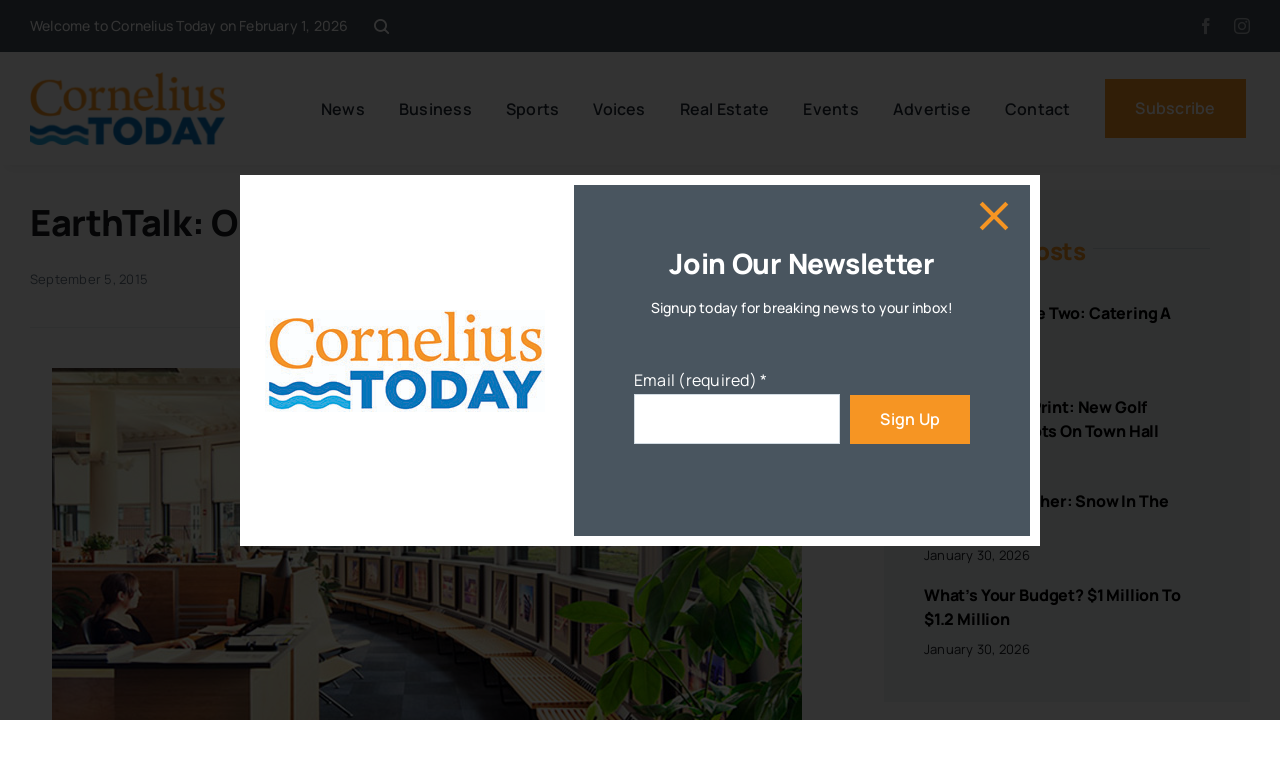

--- FILE ---
content_type: text/html; charset=UTF-8
request_url: https://www.corneliustoday.com/earthtalk-our-environment-biophilic-design/
body_size: 20937
content:
<!DOCTYPE html>
<html class="avada-html-layout-wide avada-html-header-position-top avada-is-100-percent-template" lang="en-US" prefix="og: http://ogp.me/ns# fb: http://ogp.me/ns/fb#">
<head>
	<meta http-equiv="X-UA-Compatible" content="IE=edge" />
	<meta http-equiv="Content-Type" content="text/html; charset=utf-8"/>
	<meta name="viewport" content="width=device-width, initial-scale=1" />
	<meta name='robots' content='index, follow, max-image-preview:large, max-snippet:-1, max-video-preview:-1' />

	<!-- This site is optimized with the Yoast SEO plugin v26.8 - https://yoast.com/product/yoast-seo-wordpress/ -->
	<title>EarthTalk: Our Environment - Biophilic design - Cornelius Today</title>
	<link rel="canonical" href="https://www.corneliustoday.com/earthtalk-our-environment-biophilic-design/" />
	<meta property="og:locale" content="en_US" />
	<meta property="og:type" content="article" />
	<meta property="og:title" content="EarthTalk: Our Environment - Biophilic design - Cornelius Today" />
	<meta property="og:description" content="Dear Earthtalk: What is biophilic design in architecture and where can I see it implemented? [...]" />
	<meta property="og:url" content="https://www.corneliustoday.com/earthtalk-our-environment-biophilic-design/" />
	<meta property="og:site_name" content="Cornelius Today" />
	<meta property="article:published_time" content="2015-09-05T14:12:32+00:00" />
	<meta property="og:image" content="https://www.corneliustoday.com/wp-content/uploads/2015/09/featured_cook-fox.jpg" />
	<meta property="og:image:width" content="750" />
	<meta property="og:image:height" content="375" />
	<meta property="og:image:type" content="image/jpeg" />
	<meta name="author" content="Newsroom" />
	<meta name="twitter:card" content="summary_large_image" />
	<script type="application/ld+json" class="yoast-schema-graph">{"@context":"https://schema.org","@graph":[{"@type":"Article","@id":"https://www.corneliustoday.com/earthtalk-our-environment-biophilic-design/#article","isPartOf":{"@id":"https://www.corneliustoday.com/earthtalk-our-environment-biophilic-design/"},"author":{"name":"Newsroom","@id":"https://www.corneliustoday.com/#/schema/person/e129529a572162c91c66b5d94903be7a"},"headline":"EarthTalk: Our Environment &#8211; Biophilic design","datePublished":"2015-09-05T14:12:32+00:00","mainEntityOfPage":{"@id":"https://www.corneliustoday.com/earthtalk-our-environment-biophilic-design/"},"wordCount":632,"commentCount":0,"image":{"@id":"https://www.corneliustoday.com/earthtalk-our-environment-biophilic-design/#primaryimage"},"thumbnailUrl":"https://www.corneliustoday.com/wp-content/uploads/2015/09/featured_cook-fox.jpg","articleSection":["Cornelius News"],"inLanguage":"en-US","potentialAction":[{"@type":"CommentAction","name":"Comment","target":["https://www.corneliustoday.com/earthtalk-our-environment-biophilic-design/#respond"]}]},{"@type":"WebPage","@id":"https://www.corneliustoday.com/earthtalk-our-environment-biophilic-design/","url":"https://www.corneliustoday.com/earthtalk-our-environment-biophilic-design/","name":"EarthTalk: Our Environment - Biophilic design - Cornelius Today","isPartOf":{"@id":"https://www.corneliustoday.com/#website"},"primaryImageOfPage":{"@id":"https://www.corneliustoday.com/earthtalk-our-environment-biophilic-design/#primaryimage"},"image":{"@id":"https://www.corneliustoday.com/earthtalk-our-environment-biophilic-design/#primaryimage"},"thumbnailUrl":"https://www.corneliustoday.com/wp-content/uploads/2015/09/featured_cook-fox.jpg","datePublished":"2015-09-05T14:12:32+00:00","author":{"@id":"https://www.corneliustoday.com/#/schema/person/e129529a572162c91c66b5d94903be7a"},"breadcrumb":{"@id":"https://www.corneliustoday.com/earthtalk-our-environment-biophilic-design/#breadcrumb"},"inLanguage":"en-US","potentialAction":[{"@type":"ReadAction","target":["https://www.corneliustoday.com/earthtalk-our-environment-biophilic-design/"]}]},{"@type":"ImageObject","inLanguage":"en-US","@id":"https://www.corneliustoday.com/earthtalk-our-environment-biophilic-design/#primaryimage","url":"https://www.corneliustoday.com/wp-content/uploads/2015/09/featured_cook-fox.jpg","contentUrl":"https://www.corneliustoday.com/wp-content/uploads/2015/09/featured_cook-fox.jpg","width":750,"height":375,"caption":"Cook+Fox Architects' office in New York City incorporates many of the attributes of biophilic design referenced by Stephen R. Kellert."},{"@type":"BreadcrumbList","@id":"https://www.corneliustoday.com/earthtalk-our-environment-biophilic-design/#breadcrumb","itemListElement":[{"@type":"ListItem","position":1,"name":"Home","item":"https://www.corneliustoday.com/"},{"@type":"ListItem","position":2,"name":"EarthTalk: Our Environment &#8211; Biophilic design"}]},{"@type":"WebSite","@id":"https://www.corneliustoday.com/#website","url":"https://www.corneliustoday.com/","name":"Cornelius Today","description":"","potentialAction":[{"@type":"SearchAction","target":{"@type":"EntryPoint","urlTemplate":"https://www.corneliustoday.com/?s={search_term_string}"},"query-input":{"@type":"PropertyValueSpecification","valueRequired":true,"valueName":"search_term_string"}}],"inLanguage":"en-US"},{"@type":"Person","@id":"https://www.corneliustoday.com/#/schema/person/e129529a572162c91c66b5d94903be7a","name":"Newsroom","image":{"@type":"ImageObject","inLanguage":"en-US","@id":"https://www.corneliustoday.com/#/schema/person/image/","url":"https://secure.gravatar.com/avatar/6e3f3ada3d0c6bcb9ddc5e6d82314c0fa25967425d1d321ee93b418053c77888?s=96&d=blank&r=g","contentUrl":"https://secure.gravatar.com/avatar/6e3f3ada3d0c6bcb9ddc5e6d82314c0fa25967425d1d321ee93b418053c77888?s=96&d=blank&r=g","caption":"Newsroom"},"url":"https://www.corneliustoday.com/author/productiontodaypubs/"}]}</script>
	<!-- / Yoast SEO plugin. -->


<link rel='dns-prefetch' href='//www.googletagmanager.com' />
<link rel="alternate" type="application/rss+xml" title="Cornelius Today &raquo; Feed" href="https://www.corneliustoday.com/feed/" />
<link rel="alternate" type="application/rss+xml" title="Cornelius Today &raquo; Comments Feed" href="https://www.corneliustoday.com/comments/feed/" />
								<link rel="icon" href="https://www.corneliustoday.com/wp-content/uploads/2025/12/favicon.png" type="image/png" />
		
					<!-- Apple Touch Icon -->
						<link rel="apple-touch-icon" sizes="180x180" href="https://www.corneliustoday.com/wp-content/uploads/2025/12/cropped-favicon.png" type="image/png">
		
					<!-- Android Icon -->
						<link rel="icon" sizes="192x192" href="https://www.corneliustoday.com/wp-content/uploads/2025/12/cropped-favicon.png" type="image/png">
		
					<!-- MS Edge Icon -->
						<meta name="msapplication-TileImage" content="https://www.corneliustoday.com/wp-content/uploads/2025/12/cropped-favicon.png" type="image/png">
				<link rel="alternate" title="oEmbed (JSON)" type="application/json+oembed" href="https://www.corneliustoday.com/wp-json/oembed/1.0/embed?url=https%3A%2F%2Fwww.corneliustoday.com%2Fearthtalk-our-environment-biophilic-design%2F" />
<link rel="alternate" title="oEmbed (XML)" type="text/xml+oembed" href="https://www.corneliustoday.com/wp-json/oembed/1.0/embed?url=https%3A%2F%2Fwww.corneliustoday.com%2Fearthtalk-our-environment-biophilic-design%2F&#038;format=xml" />
					<meta name="description" content="Cook+Fox Architects&#039; office in New York City incorporates many of the attributes of biophilic design referenced by Stephen R. Kellert. 

Dear Earthtalk: What is biophilic design in architecture"/>
				
		<meta property="og:locale" content="en_US"/>
		<meta property="og:type" content="article"/>
		<meta property="og:site_name" content="Cornelius Today"/>
		<meta property="og:title" content="EarthTalk: Our Environment - Biophilic design - Cornelius Today"/>
				<meta property="og:description" content="Cook+Fox Architects&#039; office in New York City incorporates many of the attributes of biophilic design referenced by Stephen R. Kellert. 

Dear Earthtalk: What is biophilic design in architecture"/>
				<meta property="og:url" content="https://www.corneliustoday.com/earthtalk-our-environment-biophilic-design/"/>
										<meta property="article:published_time" content="2015-09-05T14:12:32-05:00"/>
											<meta name="author" content="Newsroom"/>
								<meta property="og:image" content="https://www.corneliustoday.com/wp-content/uploads/2015/09/featured_cook-fox.jpg"/>
		<meta property="og:image:width" content="750"/>
		<meta property="og:image:height" content="375"/>
		<meta property="og:image:type" content="image/jpeg"/>
				<style id='wp-img-auto-sizes-contain-inline-css' type='text/css'>
img:is([sizes=auto i],[sizes^="auto," i]){contain-intrinsic-size:3000px 1500px}
/*# sourceURL=wp-img-auto-sizes-contain-inline-css */
</style>
<link rel='stylesheet' id='ctct_form_styles-css' href='https://www.corneliustoday.com/wp-content/plugins/constant-contact-forms/assets/css/style.css?ver=2.16.0' type='text/css' media='all' />
<link rel='stylesheet' id='tablepress-default-css' href='https://www.corneliustoday.com/wp-content/plugins/tablepress-premium/css/build/default.css?ver=3.2.6' type='text/css' media='all' />
<link rel='stylesheet' id='tablepress-datatables-buttons-css' href='https://www.corneliustoday.com/wp-content/plugins/tablepress-premium/modules/css/build/datatables.buttons.css?ver=3.2.6' type='text/css' media='all' />
<link rel='stylesheet' id='tablepress-datatables-columnfilterwidgets-css' href='https://www.corneliustoday.com/wp-content/plugins/tablepress-premium/modules/css/build/datatables.columnfilterwidgets.css?ver=3.2.6' type='text/css' media='all' />
<link rel='stylesheet' id='tablepress-datatables-fixedheader-css' href='https://www.corneliustoday.com/wp-content/plugins/tablepress-premium/modules/css/build/datatables.fixedheader.css?ver=3.2.6' type='text/css' media='all' />
<link rel='stylesheet' id='tablepress-datatables-fixedcolumns-css' href='https://www.corneliustoday.com/wp-content/plugins/tablepress-premium/modules/css/build/datatables.fixedcolumns.css?ver=3.2.6' type='text/css' media='all' />
<link rel='stylesheet' id='tablepress-datatables-scroll-buttons-css' href='https://www.corneliustoday.com/wp-content/plugins/tablepress-premium/modules/css/build/datatables.scroll-buttons.css?ver=3.2.6' type='text/css' media='all' />
<link rel='stylesheet' id='tablepress-responsive-tables-css' href='https://www.corneliustoday.com/wp-content/plugins/tablepress-premium/modules/css/build/responsive-tables.css?ver=3.2.6' type='text/css' media='all' />
<link rel='stylesheet' id='fusion-dynamic-css-css' href='https://www.corneliustoday.com/wp-content/uploads/fusion-styles/6a511164846ace17e3fa737a760b4918.min.css?ver=3.14.2' type='text/css' media='all' />
<!--n2css--><!--n2js-->
<!-- Google tag (gtag.js) snippet added by Site Kit -->
<!-- Google Analytics snippet added by Site Kit -->
<script type="text/javascript" src="https://www.googletagmanager.com/gtag/js?id=GT-55XFM7C" id="google_gtagjs-js" async></script>
<script type="text/javascript" id="google_gtagjs-js-after">
/* <![CDATA[ */
window.dataLayer = window.dataLayer || [];function gtag(){dataLayer.push(arguments);}
gtag("set","linker",{"domains":["www.corneliustoday.com"]});
gtag("js", new Date());
gtag("set", "developer_id.dZTNiMT", true);
gtag("config", "GT-55XFM7C");
 window._googlesitekit = window._googlesitekit || {}; window._googlesitekit.throttledEvents = []; window._googlesitekit.gtagEvent = (name, data) => { var key = JSON.stringify( { name, data } ); if ( !! window._googlesitekit.throttledEvents[ key ] ) { return; } window._googlesitekit.throttledEvents[ key ] = true; setTimeout( () => { delete window._googlesitekit.throttledEvents[ key ]; }, 5 ); gtag( "event", name, { ...data, event_source: "site-kit" } ); }; 
//# sourceURL=google_gtagjs-js-after
/* ]]> */
</script>
<link rel="https://api.w.org/" href="https://www.corneliustoday.com/wp-json/" /><link rel="alternate" title="JSON" type="application/json" href="https://www.corneliustoday.com/wp-json/wp/v2/posts/4240" /><link rel="EditURI" type="application/rsd+xml" title="RSD" href="https://www.corneliustoday.com/xmlrpc.php?rsd" />
<meta name="generator" content="WordPress 6.9" />
<link rel='shortlink' href='https://www.corneliustoday.com/?p=4240' />

<!-- This site is using AdRotate v5.17.2 to display their advertisements - https://ajdg.solutions/ -->
<!-- AdRotate CSS -->
<style type="text/css" media="screen">
	.g { margin:0px; padding:0px; overflow:hidden; line-height:1; zoom:1; }
	.g img { height:auto; }
	.g-col { position:relative; float:left; }
	.g-col:first-child { margin-left: 0; }
	.g-col:last-child { margin-right: 0; }
	.g-1 { min-width:0px; max-width:750px; margin: 0 auto; }
	.b-1 { margin:0px; }
	.g-2 {  margin: 0 auto; }
	.g-3 {  margin: 0 auto; }
	@media only screen and (max-width: 480px) {
		.g-col, .g-dyn, .g-single { width:100%; margin-left:0; margin-right:0; }
	}
</style>
<!-- /AdRotate CSS -->

<meta name="generator" content="Site Kit by Google 1.170.0" /><style type="text/css" id="css-fb-visibility">@media screen and (max-width: 800px){.fusion-no-small-visibility{display:none !important;}body .sm-text-align-center{text-align:center !important;}body .sm-text-align-left{text-align:left !important;}body .sm-text-align-right{text-align:right !important;}body .sm-text-align-justify{text-align:justify !important;}body .sm-flex-align-center{justify-content:center !important;}body .sm-flex-align-flex-start{justify-content:flex-start !important;}body .sm-flex-align-flex-end{justify-content:flex-end !important;}body .sm-mx-auto{margin-left:auto !important;margin-right:auto !important;}body .sm-ml-auto{margin-left:auto !important;}body .sm-mr-auto{margin-right:auto !important;}body .fusion-absolute-position-small{position:absolute;width:100%;}.awb-sticky.awb-sticky-small{ position: sticky; top: var(--awb-sticky-offset,0); }}@media screen and (min-width: 801px) and (max-width: 1100px){.fusion-no-medium-visibility{display:none !important;}body .md-text-align-center{text-align:center !important;}body .md-text-align-left{text-align:left !important;}body .md-text-align-right{text-align:right !important;}body .md-text-align-justify{text-align:justify !important;}body .md-flex-align-center{justify-content:center !important;}body .md-flex-align-flex-start{justify-content:flex-start !important;}body .md-flex-align-flex-end{justify-content:flex-end !important;}body .md-mx-auto{margin-left:auto !important;margin-right:auto !important;}body .md-ml-auto{margin-left:auto !important;}body .md-mr-auto{margin-right:auto !important;}body .fusion-absolute-position-medium{position:absolute;width:100%;}.awb-sticky.awb-sticky-medium{ position: sticky; top: var(--awb-sticky-offset,0); }}@media screen and (min-width: 1101px){.fusion-no-large-visibility{display:none !important;}body .lg-text-align-center{text-align:center !important;}body .lg-text-align-left{text-align:left !important;}body .lg-text-align-right{text-align:right !important;}body .lg-text-align-justify{text-align:justify !important;}body .lg-flex-align-center{justify-content:center !important;}body .lg-flex-align-flex-start{justify-content:flex-start !important;}body .lg-flex-align-flex-end{justify-content:flex-end !important;}body .lg-mx-auto{margin-left:auto !important;margin-right:auto !important;}body .lg-ml-auto{margin-left:auto !important;}body .lg-mr-auto{margin-right:auto !important;}body .fusion-absolute-position-large{position:absolute;width:100%;}.awb-sticky.awb-sticky-large{ position: sticky; top: var(--awb-sticky-offset,0); }}</style>		<script type="text/javascript">
			var doc = document.documentElement;
			doc.setAttribute( 'data-useragent', navigator.userAgent );
		</script>
		
	<style id='global-styles-inline-css' type='text/css'>
:root{--wp--preset--aspect-ratio--square: 1;--wp--preset--aspect-ratio--4-3: 4/3;--wp--preset--aspect-ratio--3-4: 3/4;--wp--preset--aspect-ratio--3-2: 3/2;--wp--preset--aspect-ratio--2-3: 2/3;--wp--preset--aspect-ratio--16-9: 16/9;--wp--preset--aspect-ratio--9-16: 9/16;--wp--preset--color--black: #000000;--wp--preset--color--cyan-bluish-gray: #abb8c3;--wp--preset--color--white: #ffffff;--wp--preset--color--pale-pink: #f78da7;--wp--preset--color--vivid-red: #cf2e2e;--wp--preset--color--luminous-vivid-orange: #ff6900;--wp--preset--color--luminous-vivid-amber: #fcb900;--wp--preset--color--light-green-cyan: #7bdcb5;--wp--preset--color--vivid-green-cyan: #00d084;--wp--preset--color--pale-cyan-blue: #8ed1fc;--wp--preset--color--vivid-cyan-blue: #0693e3;--wp--preset--color--vivid-purple: #9b51e0;--wp--preset--color--awb-color-1: #ffffff;--wp--preset--color--awb-color-2: #e8edf1;--wp--preset--color--awb-color-3: #d2dbe2;--wp--preset--color--awb-color-4: #f69523;--wp--preset--color--awb-color-5: #63717f;--wp--preset--color--awb-color-6: #45505a;--wp--preset--color--awb-color-7: #323a41;--wp--preset--color--awb-color-8: #191d21;--wp--preset--color--awb-color-custom-1: #d12428;--wp--preset--color--awb-color-custom-2: #0051a3;--wp--preset--color--awb-color-custom-3: #2776bc;--wp--preset--color--awb-color-custom-4: #31a7df;--wp--preset--gradient--vivid-cyan-blue-to-vivid-purple: linear-gradient(135deg,rgb(6,147,227) 0%,rgb(155,81,224) 100%);--wp--preset--gradient--light-green-cyan-to-vivid-green-cyan: linear-gradient(135deg,rgb(122,220,180) 0%,rgb(0,208,130) 100%);--wp--preset--gradient--luminous-vivid-amber-to-luminous-vivid-orange: linear-gradient(135deg,rgb(252,185,0) 0%,rgb(255,105,0) 100%);--wp--preset--gradient--luminous-vivid-orange-to-vivid-red: linear-gradient(135deg,rgb(255,105,0) 0%,rgb(207,46,46) 100%);--wp--preset--gradient--very-light-gray-to-cyan-bluish-gray: linear-gradient(135deg,rgb(238,238,238) 0%,rgb(169,184,195) 100%);--wp--preset--gradient--cool-to-warm-spectrum: linear-gradient(135deg,rgb(74,234,220) 0%,rgb(151,120,209) 20%,rgb(207,42,186) 40%,rgb(238,44,130) 60%,rgb(251,105,98) 80%,rgb(254,248,76) 100%);--wp--preset--gradient--blush-light-purple: linear-gradient(135deg,rgb(255,206,236) 0%,rgb(152,150,240) 100%);--wp--preset--gradient--blush-bordeaux: linear-gradient(135deg,rgb(254,205,165) 0%,rgb(254,45,45) 50%,rgb(107,0,62) 100%);--wp--preset--gradient--luminous-dusk: linear-gradient(135deg,rgb(255,203,112) 0%,rgb(199,81,192) 50%,rgb(65,88,208) 100%);--wp--preset--gradient--pale-ocean: linear-gradient(135deg,rgb(255,245,203) 0%,rgb(182,227,212) 50%,rgb(51,167,181) 100%);--wp--preset--gradient--electric-grass: linear-gradient(135deg,rgb(202,248,128) 0%,rgb(113,206,126) 100%);--wp--preset--gradient--midnight: linear-gradient(135deg,rgb(2,3,129) 0%,rgb(40,116,252) 100%);--wp--preset--font-size--small: 12px;--wp--preset--font-size--medium: 20px;--wp--preset--font-size--large: 24px;--wp--preset--font-size--x-large: 42px;--wp--preset--font-size--normal: 16px;--wp--preset--font-size--xlarge: 32px;--wp--preset--font-size--huge: 48px;--wp--preset--spacing--20: 0.44rem;--wp--preset--spacing--30: 0.67rem;--wp--preset--spacing--40: 1rem;--wp--preset--spacing--50: 1.5rem;--wp--preset--spacing--60: 2.25rem;--wp--preset--spacing--70: 3.38rem;--wp--preset--spacing--80: 5.06rem;--wp--preset--shadow--natural: 6px 6px 9px rgba(0, 0, 0, 0.2);--wp--preset--shadow--deep: 12px 12px 50px rgba(0, 0, 0, 0.4);--wp--preset--shadow--sharp: 6px 6px 0px rgba(0, 0, 0, 0.2);--wp--preset--shadow--outlined: 6px 6px 0px -3px rgb(255, 255, 255), 6px 6px rgb(0, 0, 0);--wp--preset--shadow--crisp: 6px 6px 0px rgb(0, 0, 0);}:where(.is-layout-flex){gap: 0.5em;}:where(.is-layout-grid){gap: 0.5em;}body .is-layout-flex{display: flex;}.is-layout-flex{flex-wrap: wrap;align-items: center;}.is-layout-flex > :is(*, div){margin: 0;}body .is-layout-grid{display: grid;}.is-layout-grid > :is(*, div){margin: 0;}:where(.wp-block-columns.is-layout-flex){gap: 2em;}:where(.wp-block-columns.is-layout-grid){gap: 2em;}:where(.wp-block-post-template.is-layout-flex){gap: 1.25em;}:where(.wp-block-post-template.is-layout-grid){gap: 1.25em;}.has-black-color{color: var(--wp--preset--color--black) !important;}.has-cyan-bluish-gray-color{color: var(--wp--preset--color--cyan-bluish-gray) !important;}.has-white-color{color: var(--wp--preset--color--white) !important;}.has-pale-pink-color{color: var(--wp--preset--color--pale-pink) !important;}.has-vivid-red-color{color: var(--wp--preset--color--vivid-red) !important;}.has-luminous-vivid-orange-color{color: var(--wp--preset--color--luminous-vivid-orange) !important;}.has-luminous-vivid-amber-color{color: var(--wp--preset--color--luminous-vivid-amber) !important;}.has-light-green-cyan-color{color: var(--wp--preset--color--light-green-cyan) !important;}.has-vivid-green-cyan-color{color: var(--wp--preset--color--vivid-green-cyan) !important;}.has-pale-cyan-blue-color{color: var(--wp--preset--color--pale-cyan-blue) !important;}.has-vivid-cyan-blue-color{color: var(--wp--preset--color--vivid-cyan-blue) !important;}.has-vivid-purple-color{color: var(--wp--preset--color--vivid-purple) !important;}.has-black-background-color{background-color: var(--wp--preset--color--black) !important;}.has-cyan-bluish-gray-background-color{background-color: var(--wp--preset--color--cyan-bluish-gray) !important;}.has-white-background-color{background-color: var(--wp--preset--color--white) !important;}.has-pale-pink-background-color{background-color: var(--wp--preset--color--pale-pink) !important;}.has-vivid-red-background-color{background-color: var(--wp--preset--color--vivid-red) !important;}.has-luminous-vivid-orange-background-color{background-color: var(--wp--preset--color--luminous-vivid-orange) !important;}.has-luminous-vivid-amber-background-color{background-color: var(--wp--preset--color--luminous-vivid-amber) !important;}.has-light-green-cyan-background-color{background-color: var(--wp--preset--color--light-green-cyan) !important;}.has-vivid-green-cyan-background-color{background-color: var(--wp--preset--color--vivid-green-cyan) !important;}.has-pale-cyan-blue-background-color{background-color: var(--wp--preset--color--pale-cyan-blue) !important;}.has-vivid-cyan-blue-background-color{background-color: var(--wp--preset--color--vivid-cyan-blue) !important;}.has-vivid-purple-background-color{background-color: var(--wp--preset--color--vivid-purple) !important;}.has-black-border-color{border-color: var(--wp--preset--color--black) !important;}.has-cyan-bluish-gray-border-color{border-color: var(--wp--preset--color--cyan-bluish-gray) !important;}.has-white-border-color{border-color: var(--wp--preset--color--white) !important;}.has-pale-pink-border-color{border-color: var(--wp--preset--color--pale-pink) !important;}.has-vivid-red-border-color{border-color: var(--wp--preset--color--vivid-red) !important;}.has-luminous-vivid-orange-border-color{border-color: var(--wp--preset--color--luminous-vivid-orange) !important;}.has-luminous-vivid-amber-border-color{border-color: var(--wp--preset--color--luminous-vivid-amber) !important;}.has-light-green-cyan-border-color{border-color: var(--wp--preset--color--light-green-cyan) !important;}.has-vivid-green-cyan-border-color{border-color: var(--wp--preset--color--vivid-green-cyan) !important;}.has-pale-cyan-blue-border-color{border-color: var(--wp--preset--color--pale-cyan-blue) !important;}.has-vivid-cyan-blue-border-color{border-color: var(--wp--preset--color--vivid-cyan-blue) !important;}.has-vivid-purple-border-color{border-color: var(--wp--preset--color--vivid-purple) !important;}.has-vivid-cyan-blue-to-vivid-purple-gradient-background{background: var(--wp--preset--gradient--vivid-cyan-blue-to-vivid-purple) !important;}.has-light-green-cyan-to-vivid-green-cyan-gradient-background{background: var(--wp--preset--gradient--light-green-cyan-to-vivid-green-cyan) !important;}.has-luminous-vivid-amber-to-luminous-vivid-orange-gradient-background{background: var(--wp--preset--gradient--luminous-vivid-amber-to-luminous-vivid-orange) !important;}.has-luminous-vivid-orange-to-vivid-red-gradient-background{background: var(--wp--preset--gradient--luminous-vivid-orange-to-vivid-red) !important;}.has-very-light-gray-to-cyan-bluish-gray-gradient-background{background: var(--wp--preset--gradient--very-light-gray-to-cyan-bluish-gray) !important;}.has-cool-to-warm-spectrum-gradient-background{background: var(--wp--preset--gradient--cool-to-warm-spectrum) !important;}.has-blush-light-purple-gradient-background{background: var(--wp--preset--gradient--blush-light-purple) !important;}.has-blush-bordeaux-gradient-background{background: var(--wp--preset--gradient--blush-bordeaux) !important;}.has-luminous-dusk-gradient-background{background: var(--wp--preset--gradient--luminous-dusk) !important;}.has-pale-ocean-gradient-background{background: var(--wp--preset--gradient--pale-ocean) !important;}.has-electric-grass-gradient-background{background: var(--wp--preset--gradient--electric-grass) !important;}.has-midnight-gradient-background{background: var(--wp--preset--gradient--midnight) !important;}.has-small-font-size{font-size: var(--wp--preset--font-size--small) !important;}.has-medium-font-size{font-size: var(--wp--preset--font-size--medium) !important;}.has-large-font-size{font-size: var(--wp--preset--font-size--large) !important;}.has-x-large-font-size{font-size: var(--wp--preset--font-size--x-large) !important;}
/*# sourceURL=global-styles-inline-css */
</style>
</head>

<body class="wp-singular post-template-default single single-post postid-4240 single-format-standard wp-theme-Avada ctct-Avada awb-no-sidebars fusion-image-hovers fusion-pagination-sizing fusion-button_type-flat fusion-button_span-no fusion-button_gradient-linear avada-image-rollover-circle-yes avada-image-rollover-yes avada-image-rollover-direction-left fusion-body ltr fusion-sticky-header no-tablet-sticky-header no-mobile-sticky-header no-mobile-slidingbar no-mobile-totop fusion-disable-outline fusion-sub-menu-fade mobile-logo-pos-left layout-wide-mode avada-has-boxed-modal-shadow- layout-scroll-offset-full avada-has-zero-margin-offset-top fusion-top-header menu-text-align-center mobile-menu-design-classic fusion-show-pagination-text fusion-header-layout-v3 avada-responsive avada-footer-fx-sticky avada-menu-highlight-style-bar fusion-search-form-clean fusion-main-menu-search-overlay fusion-avatar-circle avada-dropdown-styles avada-blog-layout-large avada-blog-archive-layout-large avada-header-shadow-no avada-menu-icon-position-left avada-has-megamenu-shadow avada-has-mobile-menu-search avada-has-main-nav-search-icon avada-has-breadcrumb-mobile-hidden avada-has-titlebar-hide avada-header-border-color-full-transparent avada-has-pagination-width_height avada-flyout-menu-direction-fade avada-ec-views-v1" data-awb-post-id="4240">
		<a class="skip-link screen-reader-text" href="#content">Skip to content</a>

	<div id="boxed-wrapper">
		
		<div id="wrapper" class="fusion-wrapper">
			<div id="home" style="position:relative;top:-1px;"></div>
												<div class="fusion-tb-header"><div class="fusion-fullwidth fullwidth-box fusion-builder-row-1 fusion-flex-container has-pattern-background has-mask-background nonhundred-percent-fullwidth non-hundred-percent-height-scrolling fusion-no-small-visibility fusion-no-medium-visibility" style="--awb-border-radius-top-left:0px;--awb-border-radius-top-right:0px;--awb-border-radius-bottom-right:0px;--awb-border-radius-bottom-left:0px;--awb-background-color:var(--awb-color6);--awb-flex-wrap:wrap;" ><div class="fusion-builder-row fusion-row fusion-flex-align-items-flex-start fusion-flex-content-wrap" style="max-width:1302px;margin-left: calc(-5% / 2 );margin-right: calc(-5% / 2 );"><div class="fusion-layout-column fusion_builder_column fusion-builder-column-0 fusion_builder_column_1_2 1_2 fusion-flex-column" style="--awb-bg-size:cover;--awb-width-large:50%;--awb-margin-top-large:0px;--awb-spacing-right-large:4.75%;--awb-margin-bottom-large:0px;--awb-spacing-left-large:4.75%;--awb-width-medium:50%;--awb-order-medium:0;--awb-spacing-right-medium:4.75%;--awb-spacing-left-medium:4.75%;--awb-width-small:50%;--awb-order-small:0;--awb-spacing-right-small:4.75%;--awb-spacing-left-small:4.75%;"><div class="fusion-column-wrapper fusion-column-has-shadow fusion-flex-justify-content-flex-start fusion-content-layout-row fusion-flex-align-items-center"><div class="fusion-text fusion-text-1" style="--awb-font-size:var(--awb-typography5-font-size);--awb-line-height:var(--awb-typography5-line-height);--awb-letter-spacing:var(--awb-typography5-letter-spacing);--awb-text-transform:var(--awb-typography5-text-transform);--awb-text-color:var(--awb-color1);--awb-text-font-family:var(--awb-typography5-font-family);--awb-text-font-weight:var(--awb-typography5-font-weight);--awb-text-font-style:var(--awb-typography5-font-style);"><p>Welcome to Cornelius Today on February 1, 2026</p>
</div><a class="fb-icon-element-1 fb-icon-element fontawesome-icon awb-magazine-search circle-no fusion-text-flow fusion-link" style="--awb-font-size:15px;--awb-margin-left:25px;" href="#awb-open-oc__1046" target="_self" aria-label="Link to #awb-open-oc__1046"></a></div></div><div class="fusion-layout-column fusion_builder_column fusion-builder-column-1 fusion_builder_column_1_2 1_2 fusion-flex-column fusion-flex-align-self-center" style="--awb-bg-size:cover;--awb-width-large:50%;--awb-margin-top-large:0px;--awb-spacing-right-large:4.75%;--awb-margin-bottom-large:0px;--awb-spacing-left-large:4.75%;--awb-width-medium:50%;--awb-order-medium:0;--awb-spacing-right-medium:4.75%;--awb-spacing-left-medium:4.75%;--awb-width-small:50%;--awb-order-small:0;--awb-spacing-right-small:4.75%;--awb-spacing-left-small:4.75%;"><div class="fusion-column-wrapper fusion-column-has-shadow fusion-flex-justify-content-flex-start fusion-content-layout-column"><div class="fusion-social-links fusion-social-links-1" style="--awb-margin-top:0px;--awb-margin-right:0px;--awb-margin-bottom:0px;--awb-margin-left:0px;--awb-alignment:right;--awb-box-border-top:0px;--awb-box-border-right:0px;--awb-box-border-bottom:0px;--awb-box-border-left:0px;--awb-icon-colors-hover:var(--awb-color4);--awb-box-colors-hover:rgba(249,249,251,0.8);--awb-box-border-color:var(--awb-color3);--awb-box-border-color-hover:var(--awb-color4);"><div class="fusion-social-networks color-type-custom"><div class="fusion-social-networks-wrapper"><a class="fusion-social-network-icon fusion-tooltip fusion-facebook awb-icon-facebook" style="color:hsla(var(--awb-color1-h),var(--awb-color1-s),var(--awb-color1-l),calc(var(--awb-color1-a) - 40%));font-size:16px;" data-placement="left" data-title="Facebook" data-toggle="tooltip" title="Facebook" aria-label="facebook" target="_blank" rel="noopener noreferrer" href="https://www.facebook.com/CorneliusToday/"></a><a class="fusion-social-network-icon fusion-tooltip fusion-instagram awb-icon-instagram" style="color:hsla(var(--awb-color1-h),var(--awb-color1-s),var(--awb-color1-l),calc(var(--awb-color1-a) - 40%));font-size:16px;" data-placement="left" data-title="Instagram" data-toggle="tooltip" title="Instagram" aria-label="instagram" target="_blank" rel="noopener noreferrer" href="https://www.instagram.com/cornelius_today"></a></div></div></div></div></div></div></div><div class="fusion-fullwidth fullwidth-box fusion-builder-row-2 fusion-flex-container has-pattern-background has-mask-background nonhundred-percent-fullwidth non-hundred-percent-height-scrolling fusion-no-large-visibility" style="--awb-border-radius-top-left:0px;--awb-border-radius-top-right:0px;--awb-border-radius-bottom-right:0px;--awb-border-radius-bottom-left:0px;--awb-background-color:var(--awb-color6);--awb-flex-wrap:wrap;" ><div class="fusion-builder-row fusion-row fusion-flex-align-items-flex-start fusion-flex-content-wrap" style="max-width:1302px;margin-left: calc(-5% / 2 );margin-right: calc(-5% / 2 );"><div class="fusion-layout-column fusion_builder_column fusion-builder-column-2 fusion_builder_column_1_2 1_2 fusion-flex-column" style="--awb-bg-size:cover;--awb-width-large:50%;--awb-margin-top-large:0px;--awb-spacing-right-large:4.75%;--awb-margin-bottom-large:0px;--awb-spacing-left-large:4.75%;--awb-width-medium:100%;--awb-order-medium:0;--awb-spacing-right-medium:2.375%;--awb-margin-bottom-medium:25px;--awb-spacing-left-medium:2.375%;--awb-width-small:100%;--awb-order-small:0;--awb-margin-top-small:25px;--awb-spacing-right-small:2.375%;--awb-margin-bottom-small:25px;--awb-spacing-left-small:2.375%;"><div class="fusion-column-wrapper fusion-column-has-shadow fusion-flex-justify-content-flex-start fusion-content-layout-column"><div class="fusion-text fusion-text-2 md-text-align-center sm-text-align-center fusion-no-small-visibility" style="--awb-font-size:var(--awb-typography5-font-size);--awb-line-height:var(--awb-typography5-line-height);--awb-letter-spacing:var(--awb-typography5-letter-spacing);--awb-text-transform:var(--awb-typography5-text-transform);--awb-text-color:var(--awb-color1);--awb-text-font-family:var(--awb-typography5-font-family);--awb-text-font-weight:var(--awb-typography5-font-weight);--awb-text-font-style:var(--awb-typography5-font-style);"><p>Welcome to Cornelius Today on February 1, 2026</p>
</div><div class="md-text-align-center"><a class="fusion-button button-flat fusion-button-default-size button-default fusion-button-default button-1 fusion-button-span-yes fusion-button-default-type" target="_self" href="#awb-open-oc__1721"><span class="fusion-button-text awb-button__text awb-button__text--default">Subscribe</span></a></div></div></div></div></div><div class="fusion-fullwidth fullwidth-box fusion-builder-row-3 fusion-flex-container has-pattern-background has-mask-background nonhundred-percent-fullwidth non-hundred-percent-height-scrolling fusion-no-small-visibility fusion-no-medium-visibility fusion-sticky-container fusion-custom-z-index" style="--awb-border-radius-top-left:0px;--awb-border-radius-top-right:0px;--awb-border-radius-bottom-right:0px;--awb-border-radius-bottom-left:0px;--awb-z-index:9999;--awb-padding-top:20px;--awb-padding-bottom:20px;--awb-sticky-background-color:var(--awb-color1) !important;--awb-flex-wrap:wrap;--awb-box-shadow: 5px 5px 10px hsla(var(--awb-color8-h),var(--awb-color8-s),calc(var(--awb-color8-l) - 10%),calc(var(--awb-color8-a) - 95%));" data-transition-offset="0" data-scroll-offset="0" data-sticky-large-visibility="1" ><div class="fusion-builder-row fusion-row fusion-flex-align-items-center fusion-flex-content-wrap" style="max-width:1302px;margin-left: calc(-5% / 2 );margin-right: calc(-5% / 2 );"><div class="fusion-layout-column fusion_builder_column fusion-builder-column-3 fusion-flex-column" style="--awb-bg-size:cover;--awb-width-large:20%;--awb-margin-top-large:0px;--awb-spacing-right-large:11.875%;--awb-margin-bottom-large:0px;--awb-spacing-left-large:11.875%;--awb-width-medium:80%;--awb-order-medium:0;--awb-spacing-right-medium:2.96875%;--awb-spacing-left-medium:2.96875%;--awb-width-small:33.333333333333%;--awb-order-small:0;--awb-spacing-right-small:7.125%;--awb-spacing-left-small:7.125%;"><div class="fusion-column-wrapper fusion-column-has-shadow fusion-flex-justify-content-flex-start fusion-content-layout-column"><div class="fusion-image-element " style="--awb-max-width:210px;--awb-caption-title-font-family:var(--h2_typography-font-family);--awb-caption-title-font-weight:var(--h2_typography-font-weight);--awb-caption-title-font-style:var(--h2_typography-font-style);--awb-caption-title-size:var(--h2_typography-font-size);--awb-caption-title-transform:var(--h2_typography-text-transform);--awb-caption-title-line-height:var(--h2_typography-line-height);--awb-caption-title-letter-spacing:var(--h2_typography-letter-spacing);"><span class=" fusion-imageframe imageframe-none imageframe-1 hover-type-none"><a class="fusion-no-lightbox" href="https://www.corneliustoday.com/" target="_self" aria-label="CT Logo"><img fetchpriority="high" decoding="async" width="757" height="283" src="https://www.corneliustoday.com/wp-content/uploads/2025/12/CT-Logo.png" data-orig-src="https://corneliustoday.com/wp-content/uploads/2025/12/CT-Logo.png" alt class="lazyload img-responsive wp-image-68019" srcset="data:image/svg+xml,%3Csvg%20xmlns%3D%27http%3A%2F%2Fwww.w3.org%2F2000%2Fsvg%27%20width%3D%27757%27%20height%3D%27283%27%20viewBox%3D%270%200%20757%20283%27%3E%3Crect%20width%3D%27757%27%20height%3D%27283%27%20fill-opacity%3D%220%22%2F%3E%3C%2Fsvg%3E" data-srcset="https://www.corneliustoday.com/wp-content/uploads/2025/12/CT-Logo-200x75.png 200w, https://www.corneliustoday.com/wp-content/uploads/2025/12/CT-Logo-400x150.png 400w, https://www.corneliustoday.com/wp-content/uploads/2025/12/CT-Logo-600x224.png 600w, https://www.corneliustoday.com/wp-content/uploads/2025/12/CT-Logo.png 757w" data-sizes="auto" data-orig-sizes="(max-width: 800px) 100vw, 200px" /></a></span></div></div></div><div class="fusion-layout-column fusion_builder_column fusion-builder-column-4 fusion-flex-column" style="--awb-bg-size:cover;--awb-width-large:80%;--awb-margin-top-large:0px;--awb-spacing-right-large:0px;--awb-margin-bottom-large:0px;--awb-spacing-left-large:2.96875%;--awb-width-medium:20%;--awb-order-medium:0;--awb-spacing-right-medium:0px;--awb-spacing-left-medium:0px;--awb-width-small:33.333333333333%;--awb-order-small:0;--awb-spacing-right-small:0px;--awb-spacing-left-small:0px;"><div class="fusion-column-wrapper fusion-column-has-shadow fusion-flex-justify-content-space-evenly fusion-content-layout-row fusion-flex-align-items-center"><nav class="awb-menu awb-menu_row awb-menu_em-hover mobile-mode-collapse-to-button awb-menu_icons-left awb-menu_dc-yes mobile-trigger-fullwidth-off awb-menu_mobile-toggle awb-menu_indent-left mobile-size-full-absolute loading mega-menu-loading awb-menu_desktop awb-menu_dropdown awb-menu_expand-right awb-menu_transition-slide_down" style="--awb-font-size:var(--awb-typography3-font-size);--awb-line-height:var(--awb-typography3-line-height);--awb-text-transform:var(--awb-typography3-text-transform);--awb-gap:34px;--awb-justify-content:flex-end;--awb-border-color:var(--awb-color1);--awb-border-top:2px;--awb-letter-spacing:var(--awb-typography3-letter-spacing);--awb-active-color:var(--awb-color4);--awb-active-border-top:2px;--awb-active-border-color:var(--awb-color4);--awb-submenu-sep-color:hsla(var(--awb-color2-h),var(--awb-color2-s),calc(var(--awb-color2-l) + 2%),var(--awb-color2-a));--awb-submenu-items-padding-top:15px;--awb-submenu-items-padding-bottom:15px;--awb-submenu-border-radius-top-left:2px;--awb-submenu-border-radius-top-right:2px;--awb-submenu-border-radius-bottom-right:2px;--awb-submenu-border-radius-bottom-left:2px;--awb-submenu-active-bg:var(--awb-color5);--awb-submenu-active-color:var(--awb-color1);--awb-submenu-font-size:var(--awb-typography5-font-size);--awb-submenu-text-transform:var(--awb-typography5-text-transform);--awb-submenu-line-height:var(--awb-typography5-line-height);--awb-submenu-letter-spacing:var(--awb-typography5-letter-spacing);--awb-submenu-max-width:230px;--awb-icons-hover-color:var(--awb-color4);--awb-main-justify-content:flex-start;--awb-mobile-nav-button-align-hor:flex-end;--awb-mobile-trigger-font-size:36px;--awb-mobile-justify:flex-start;--awb-mobile-caret-left:auto;--awb-mobile-caret-right:0;--awb-box-shadow:0px 10px 30px 10px hsla(var(--awb-color8-h),var(--awb-color8-s),calc(var(--awb-color8-l) - 10%),calc(var(--awb-color8-a) - 90%));;--awb-fusion-font-family-typography:var(--awb-typography3-font-family);--awb-fusion-font-weight-typography:var(--awb-typography3-font-weight);--awb-fusion-font-style-typography:var(--awb-typography3-font-style);--awb-fusion-font-family-submenu-typography:var(--awb-typography5-font-family);--awb-fusion-font-weight-submenu-typography:var(--awb-typography5-font-weight);--awb-fusion-font-style-submenu-typography:var(--awb-typography5-font-style);--awb-fusion-font-family-mobile-typography:inherit;--awb-fusion-font-style-mobile-typography:normal;--awb-fusion-font-weight-mobile-typography:400;" aria-label="Magazine Main Menu" data-breakpoint="1100" data-count="0" data-transition-type="left" data-transition-time="300" data-expand="right"><button type="button" class="awb-menu__m-toggle awb-menu__m-toggle_no-text" aria-expanded="false" aria-controls="menu-magazine-main-menu"><span class="awb-menu__m-toggle-inner"><span class="collapsed-nav-text"><span class="screen-reader-text">Toggle Navigation</span></span><span class="awb-menu__m-collapse-icon awb-menu__m-collapse-icon_no-text"><span class="awb-menu__m-collapse-icon-open awb-menu__m-collapse-icon-open_no-text fa-bars fas"></span><span class="awb-menu__m-collapse-icon-close awb-menu__m-collapse-icon-close_no-text fa-times fas"></span></span></span></button><ul id="menu-magazine-main-menu" class="fusion-menu awb-menu__main-ul awb-menu__main-ul_row"><li  id="menu-item-65775"  class="menu-item menu-item-type-post_type menu-item-object-page menu-item-home menu-item-65775 awb-menu__li awb-menu__main-li awb-menu__main-li_regular"  data-item-id="65775"><span class="awb-menu__main-background-default awb-menu__main-background-default_left"></span><span class="awb-menu__main-background-active awb-menu__main-background-active_left"></span><a  href="https://www.corneliustoday.com/" class="awb-menu__main-a awb-menu__main-a_regular"><span class="menu-text">News</span></a></li><li  id="menu-item-66016"  class="menu-item menu-item-type-post_type menu-item-object-page menu-item-66016 awb-menu__li awb-menu__main-li awb-menu__main-li_regular"  data-item-id="66016"><span class="awb-menu__main-background-default awb-menu__main-background-default_left"></span><span class="awb-menu__main-background-active awb-menu__main-background-active_left"></span><a  href="https://www.corneliustoday.com/business/" class="awb-menu__main-a awb-menu__main-a_regular"><span class="menu-text">Business</span></a></li><li  id="menu-item-66006"  class="menu-item menu-item-type-post_type menu-item-object-page menu-item-66006 awb-menu__li awb-menu__main-li awb-menu__main-li_regular"  data-item-id="66006"><span class="awb-menu__main-background-default awb-menu__main-background-default_left"></span><span class="awb-menu__main-background-active awb-menu__main-background-active_left"></span><a  href="https://www.corneliustoday.com/sports/" class="awb-menu__main-a awb-menu__main-a_regular"><span class="menu-text">Sports</span></a></li><li  id="menu-item-67531"  class="menu-item menu-item-type-post_type menu-item-object-page menu-item-67531 awb-menu__li awb-menu__main-li awb-menu__main-li_regular"  data-item-id="67531"><span class="awb-menu__main-background-default awb-menu__main-background-default_left"></span><span class="awb-menu__main-background-active awb-menu__main-background-active_left"></span><a  href="https://www.corneliustoday.com/voices/" class="awb-menu__main-a awb-menu__main-a_regular"><span class="menu-text">Voices</span></a></li><li  id="menu-item-65974"  class="menu-item menu-item-type-post_type menu-item-object-page menu-item-65974 awb-menu__li awb-menu__main-li awb-menu__main-li_regular"  data-item-id="65974"><span class="awb-menu__main-background-default awb-menu__main-background-default_left"></span><span class="awb-menu__main-background-active awb-menu__main-background-active_left"></span><a  href="https://www.corneliustoday.com/real-estate/" class="awb-menu__main-a awb-menu__main-a_regular"><span class="menu-text">Real Estate</span></a></li><li  id="menu-item-66046"  class="menu-item menu-item-type-post_type menu-item-object-page menu-item-66046 awb-menu__li awb-menu__main-li awb-menu__main-li_regular"  data-item-id="66046"><span class="awb-menu__main-background-default awb-menu__main-background-default_left"></span><span class="awb-menu__main-background-active awb-menu__main-background-active_left"></span><a  href="https://www.corneliustoday.com/events/" class="awb-menu__main-a awb-menu__main-a_regular"><span class="menu-text">Events</span></a></li><li  id="menu-item-65969"  class="menu-item menu-item-type-post_type menu-item-object-page menu-item-65969 awb-menu__li awb-menu__main-li awb-menu__main-li_regular"  data-item-id="65969"><span class="awb-menu__main-background-default awb-menu__main-background-default_left"></span><span class="awb-menu__main-background-active awb-menu__main-background-active_left"></span><a  href="https://www.corneliustoday.com/advertise/" class="awb-menu__main-a awb-menu__main-a_regular"><span class="menu-text">Advertise</span></a></li><li  id="menu-item-2042"  class="menu-item menu-item-type-post_type menu-item-object-page menu-item-2042 awb-menu__li awb-menu__main-li awb-menu__main-li_regular"  data-item-id="2042"><span class="awb-menu__main-background-default awb-menu__main-background-default_left"></span><span class="awb-menu__main-background-active awb-menu__main-background-active_left"></span><a  href="https://www.corneliustoday.com/contact/" class="awb-menu__main-a awb-menu__main-a_regular"><span class="menu-text">Contact</span></a></li></ul></nav><div ><a class="fusion-button button-flat fusion-button-default-size button-default fusion-button-default button-2 fusion-button-default-span fusion-button-default-type" target="_self" href="#awb-open-oc__1721"><span class="fusion-button-text awb-button__text awb-button__text--default">Subscribe</span></a></div></div></div></div></div><div class="fusion-fullwidth fullwidth-box fusion-builder-row-4 fusion-flex-container has-pattern-background has-mask-background nonhundred-percent-fullwidth non-hundred-percent-height-scrolling fusion-no-large-visibility fusion-sticky-container fusion-custom-z-index" style="--awb-border-radius-top-left:0px;--awb-border-radius-top-right:0px;--awb-border-radius-bottom-right:0px;--awb-border-radius-bottom-left:0px;--awb-z-index:9999;--awb-padding-top:20px;--awb-padding-bottom:20px;--awb-sticky-background-color:var(--awb-color1) !important;--awb-flex-wrap:wrap;--awb-box-shadow: 5px 5px 10px hsla(var(--awb-color8-h),var(--awb-color8-s),calc(var(--awb-color8-l) - 10%),calc(var(--awb-color8-a) - 95%));" data-transition-offset="0" data-scroll-offset="0" data-sticky-medium-visibility="1" data-sticky-large-visibility="1" ><div class="fusion-builder-row fusion-row fusion-flex-align-items-center fusion-flex-content-wrap" style="max-width:1302px;margin-left: calc(-5% / 2 );margin-right: calc(-5% / 2 );"><div class="fusion-layout-column fusion_builder_column fusion-builder-column-5 fusion-flex-column" style="--awb-bg-size:cover;--awb-width-large:20%;--awb-margin-top-large:0px;--awb-spacing-right-large:11.875%;--awb-margin-bottom-large:0px;--awb-spacing-left-large:11.875%;--awb-width-medium:50%;--awb-order-medium:0;--awb-spacing-right-medium:4.75%;--awb-spacing-left-medium:4.75%;--awb-width-small:50%;--awb-order-small:0;--awb-spacing-right-small:4.75%;--awb-spacing-left-small:4.75%;"><div class="fusion-column-wrapper fusion-column-has-shadow fusion-flex-justify-content-flex-start fusion-content-layout-column"><div class="fusion-image-element " style="--awb-caption-title-font-family:var(--h2_typography-font-family);--awb-caption-title-font-weight:var(--h2_typography-font-weight);--awb-caption-title-font-style:var(--h2_typography-font-style);--awb-caption-title-size:var(--h2_typography-font-size);--awb-caption-title-transform:var(--h2_typography-text-transform);--awb-caption-title-line-height:var(--h2_typography-line-height);--awb-caption-title-letter-spacing:var(--h2_typography-letter-spacing);"><span class=" fusion-imageframe imageframe-none imageframe-2 hover-type-none"><a class="fusion-no-lightbox" href="https://www.corneliustoday.com/" target="_self" aria-label="CT Logo"><img decoding="async" width="757" height="283" src="https://www.corneliustoday.com/wp-content/uploads/2025/12/CT-Logo.png" data-orig-src="https://corneliustoday.com/wp-content/uploads/2025/12/CT-Logo.png" alt class="lazyload img-responsive wp-image-68019" srcset="data:image/svg+xml,%3Csvg%20xmlns%3D%27http%3A%2F%2Fwww.w3.org%2F2000%2Fsvg%27%20width%3D%27757%27%20height%3D%27283%27%20viewBox%3D%270%200%20757%20283%27%3E%3Crect%20width%3D%27757%27%20height%3D%27283%27%20fill-opacity%3D%220%22%2F%3E%3C%2Fsvg%3E" data-srcset="https://www.corneliustoday.com/wp-content/uploads/2025/12/CT-Logo-200x75.png 200w, https://www.corneliustoday.com/wp-content/uploads/2025/12/CT-Logo-400x150.png 400w, https://www.corneliustoday.com/wp-content/uploads/2025/12/CT-Logo-600x224.png 600w, https://www.corneliustoday.com/wp-content/uploads/2025/12/CT-Logo.png 757w" data-sizes="auto" data-orig-sizes="(max-width: 800px) 100vw, 200px" /></a></span></div></div></div><div class="fusion-layout-column fusion_builder_column fusion-builder-column-6 fusion-flex-column" style="--awb-bg-size:cover;--awb-width-large:80%;--awb-margin-top-large:0px;--awb-spacing-right-large:0px;--awb-margin-bottom-large:0px;--awb-spacing-left-large:2.96875%;--awb-width-medium:50%;--awb-order-medium:0;--awb-spacing-right-medium:0px;--awb-spacing-left-medium:0px;--awb-width-small:50%;--awb-order-small:0;--awb-spacing-right-small:0px;--awb-spacing-left-small:0px;"><div class="fusion-column-wrapper fusion-column-has-shadow fusion-flex-justify-content-flex-end fusion-content-layout-row fusion-flex-align-items-center"><nav class="awb-menu awb-menu_row awb-menu_em-hover mobile-mode-collapse-to-button awb-menu_icons-left awb-menu_dc-yes mobile-trigger-fullwidth-off awb-menu_mobile-toggle awb-menu_indent-left mobile-size-full-absolute loading mega-menu-loading awb-menu_desktop awb-menu_dropdown awb-menu_expand-right awb-menu_transition-slide_down" style="--awb-font-size:var(--awb-typography3-font-size);--awb-line-height:var(--awb-typography3-line-height);--awb-text-transform:var(--awb-typography3-text-transform);--awb-gap:34px;--awb-justify-content:flex-end;--awb-border-color:var(--awb-color1);--awb-border-top:2px;--awb-letter-spacing:var(--awb-typography3-letter-spacing);--awb-active-color:var(--awb-color4);--awb-active-border-top:2px;--awb-active-border-color:var(--awb-color4);--awb-submenu-sep-color:hsla(var(--awb-color2-h),var(--awb-color2-s),calc(var(--awb-color2-l) + 2%),var(--awb-color2-a));--awb-submenu-items-padding-top:15px;--awb-submenu-items-padding-bottom:15px;--awb-submenu-border-radius-top-left:2px;--awb-submenu-border-radius-top-right:2px;--awb-submenu-border-radius-bottom-right:2px;--awb-submenu-border-radius-bottom-left:2px;--awb-submenu-active-bg:var(--awb-color5);--awb-submenu-active-color:var(--awb-color1);--awb-submenu-font-size:var(--awb-typography5-font-size);--awb-submenu-text-transform:var(--awb-typography5-text-transform);--awb-submenu-line-height:var(--awb-typography5-line-height);--awb-submenu-letter-spacing:var(--awb-typography5-letter-spacing);--awb-submenu-max-width:230px;--awb-icons-hover-color:var(--awb-color4);--awb-main-justify-content:flex-start;--awb-mobile-nav-button-align-hor:flex-end;--awb-mobile-trigger-font-size:36px;--awb-mobile-justify:flex-start;--awb-mobile-caret-left:auto;--awb-mobile-caret-right:0;--awb-box-shadow:0px 10px 30px 10px hsla(var(--awb-color8-h),var(--awb-color8-s),calc(var(--awb-color8-l) - 10%),calc(var(--awb-color8-a) - 90%));;--awb-fusion-font-family-typography:var(--awb-typography3-font-family);--awb-fusion-font-weight-typography:var(--awb-typography3-font-weight);--awb-fusion-font-style-typography:var(--awb-typography3-font-style);--awb-fusion-font-family-submenu-typography:var(--awb-typography5-font-family);--awb-fusion-font-weight-submenu-typography:var(--awb-typography5-font-weight);--awb-fusion-font-style-submenu-typography:var(--awb-typography5-font-style);--awb-fusion-font-family-mobile-typography:inherit;--awb-fusion-font-style-mobile-typography:normal;--awb-fusion-font-weight-mobile-typography:400;" aria-label="Magazine Main Menu" data-breakpoint="1100" data-count="1" data-transition-type="left" data-transition-time="300" data-expand="right"><button type="button" class="awb-menu__m-toggle awb-menu__m-toggle_no-text" aria-expanded="false" aria-controls="menu-magazine-main-menu"><span class="awb-menu__m-toggle-inner"><span class="collapsed-nav-text"><span class="screen-reader-text">Toggle Navigation</span></span><span class="awb-menu__m-collapse-icon awb-menu__m-collapse-icon_no-text"><span class="awb-menu__m-collapse-icon-open awb-menu__m-collapse-icon-open_no-text fa-bars fas"></span><span class="awb-menu__m-collapse-icon-close awb-menu__m-collapse-icon-close_no-text fa-times fas"></span></span></span></button><ul id="menu-magazine-main-menu-1" class="fusion-menu awb-menu__main-ul awb-menu__main-ul_row"><li   class="menu-item menu-item-type-post_type menu-item-object-page menu-item-home menu-item-65775 awb-menu__li awb-menu__main-li awb-menu__main-li_regular"  data-item-id="65775"><span class="awb-menu__main-background-default awb-menu__main-background-default_left"></span><span class="awb-menu__main-background-active awb-menu__main-background-active_left"></span><a  href="https://www.corneliustoday.com/" class="awb-menu__main-a awb-menu__main-a_regular"><span class="menu-text">News</span></a></li><li   class="menu-item menu-item-type-post_type menu-item-object-page menu-item-66016 awb-menu__li awb-menu__main-li awb-menu__main-li_regular"  data-item-id="66016"><span class="awb-menu__main-background-default awb-menu__main-background-default_left"></span><span class="awb-menu__main-background-active awb-menu__main-background-active_left"></span><a  href="https://www.corneliustoday.com/business/" class="awb-menu__main-a awb-menu__main-a_regular"><span class="menu-text">Business</span></a></li><li   class="menu-item menu-item-type-post_type menu-item-object-page menu-item-66006 awb-menu__li awb-menu__main-li awb-menu__main-li_regular"  data-item-id="66006"><span class="awb-menu__main-background-default awb-menu__main-background-default_left"></span><span class="awb-menu__main-background-active awb-menu__main-background-active_left"></span><a  href="https://www.corneliustoday.com/sports/" class="awb-menu__main-a awb-menu__main-a_regular"><span class="menu-text">Sports</span></a></li><li   class="menu-item menu-item-type-post_type menu-item-object-page menu-item-67531 awb-menu__li awb-menu__main-li awb-menu__main-li_regular"  data-item-id="67531"><span class="awb-menu__main-background-default awb-menu__main-background-default_left"></span><span class="awb-menu__main-background-active awb-menu__main-background-active_left"></span><a  href="https://www.corneliustoday.com/voices/" class="awb-menu__main-a awb-menu__main-a_regular"><span class="menu-text">Voices</span></a></li><li   class="menu-item menu-item-type-post_type menu-item-object-page menu-item-65974 awb-menu__li awb-menu__main-li awb-menu__main-li_regular"  data-item-id="65974"><span class="awb-menu__main-background-default awb-menu__main-background-default_left"></span><span class="awb-menu__main-background-active awb-menu__main-background-active_left"></span><a  href="https://www.corneliustoday.com/real-estate/" class="awb-menu__main-a awb-menu__main-a_regular"><span class="menu-text">Real Estate</span></a></li><li   class="menu-item menu-item-type-post_type menu-item-object-page menu-item-66046 awb-menu__li awb-menu__main-li awb-menu__main-li_regular"  data-item-id="66046"><span class="awb-menu__main-background-default awb-menu__main-background-default_left"></span><span class="awb-menu__main-background-active awb-menu__main-background-active_left"></span><a  href="https://www.corneliustoday.com/events/" class="awb-menu__main-a awb-menu__main-a_regular"><span class="menu-text">Events</span></a></li><li   class="menu-item menu-item-type-post_type menu-item-object-page menu-item-65969 awb-menu__li awb-menu__main-li awb-menu__main-li_regular"  data-item-id="65969"><span class="awb-menu__main-background-default awb-menu__main-background-default_left"></span><span class="awb-menu__main-background-active awb-menu__main-background-active_left"></span><a  href="https://www.corneliustoday.com/advertise/" class="awb-menu__main-a awb-menu__main-a_regular"><span class="menu-text">Advertise</span></a></li><li   class="menu-item menu-item-type-post_type menu-item-object-page menu-item-2042 awb-menu__li awb-menu__main-li awb-menu__main-li_regular"  data-item-id="2042"><span class="awb-menu__main-background-default awb-menu__main-background-default_left"></span><span class="awb-menu__main-background-active awb-menu__main-background-active_left"></span><a  href="https://www.corneliustoday.com/contact/" class="awb-menu__main-a awb-menu__main-a_regular"><span class="menu-text">Contact</span></a></li></ul></nav><a class="fb-icon-element-2 fb-icon-element fontawesome-icon awb-magazine-search circle-no fusion-no-large-visibility fusion-text-flow fusion-link" style="--awb-iconcolor:var(--awb-color8);--awb-iconcolor-hover:var(--awb-color8);--awb-font-size:27px;--awb-margin-right:13.5px;" href="#awb-open-oc__1046" target="_self" aria-label="Link to #awb-open-oc__1046"></a><div class="fusion-social-links fusion-social-links-2 fusion-no-small-visibility fusion-no-medium-visibility" style="--awb-margin-top:0px;--awb-margin-right:0px;--awb-margin-bottom:0px;--awb-margin-left:0px;--awb-alignment:right;--awb-box-border-top:0px;--awb-box-border-right:0px;--awb-box-border-bottom:0px;--awb-box-border-left:0px;--awb-icon-colors-hover:var(--awb-color4);--awb-box-colors-hover:rgba(249,249,251,0.8);--awb-box-border-color:var(--awb-color3);--awb-box-border-color-hover:var(--awb-color4);--awb-alignment-medium:center;"><div class="fusion-social-networks boxed-icons color-type-custom"><div class="fusion-social-networks-wrapper"><a class="fusion-social-network-icon fusion-tooltip fusion-facebook awb-icon-facebook" style="color:var(--awb-color1);font-size:24px;width:24px;background-color:var(--awb-color4);border-color:var(--awb-color4);border-radius:4px;" data-placement="left" data-title="Facebook" data-toggle="tooltip" title="Facebook" aria-label="facebook" target="_blank" rel="noopener noreferrer" href="https://www.facebook.com/CorneliusToday/"></a><a class="fusion-social-network-icon fusion-tooltip fusion-instagram awb-icon-instagram" style="color:var(--awb-color1);font-size:24px;width:24px;background-color:var(--awb-color4);border-color:var(--awb-color4);border-radius:4px;" data-placement="left" data-title="Instagram" data-toggle="tooltip" title="Instagram" aria-label="instagram" target="_blank" rel="noopener noreferrer" href="https://www.instagram.com/cornelius_today"></a></div></div></div></div></div></div></div>
</div>		<div id="sliders-container" class="fusion-slider-visibility">
					</div>
											
			
						<main id="main" class="clearfix width-100">
				<div class="fusion-row" style="max-width:100%;">

<section id="content" style="">
									<div id="post-4240" class="post-4240 post type-post status-publish format-standard has-post-thumbnail hentry category-corn-news">

				<div class="post-content">
					<div class="fusion-fullwidth fullwidth-box fusion-builder-row-5 fusion-flex-container has-pattern-background has-mask-background nonhundred-percent-fullwidth non-hundred-percent-height-scrolling" style="--awb-border-radius-top-left:0px;--awb-border-radius-top-right:0px;--awb-border-radius-bottom-right:0px;--awb-border-radius-bottom-left:0px;--awb-flex-wrap:wrap;" ><div class="fusion-builder-row fusion-row fusion-flex-align-items-flex-start fusion-flex-content-wrap" style="max-width:1302px;margin-left: calc(-5% / 2 );margin-right: calc(-5% / 2 );"><div class="fusion-layout-column fusion_builder_column fusion-builder-column-7 fusion_builder_column_2_3 2_3 fusion-flex-column" style="--awb-bg-size:cover;--awb-width-large:66.666666666667%;--awb-margin-top-large:0px;--awb-spacing-right-large:3.5625%;--awb-margin-bottom-large:0px;--awb-spacing-left-large:3.5625%;--awb-width-medium:66.666666666667%;--awb-order-medium:0;--awb-spacing-right-medium:3.5625%;--awb-spacing-left-medium:3.5625%;--awb-width-small:100%;--awb-order-small:0;--awb-spacing-right-small:2.375%;--awb-spacing-left-small:2.375%;"><div class="fusion-column-wrapper fusion-column-has-shadow fusion-flex-justify-content-flex-start fusion-content-layout-column"><div class="fusion-title title fusion-title-1 fusion-sep-none fusion-title-text fusion-title-size-one" style="--awb-margin-top-small:40px;--awb-margin-right-small:30px;--awb-margin-left-small:30px;--awb-font-size:36px;"><h1 class="fusion-title-heading title-heading-left" style="margin:0;text-transform:capitalize;font-size:1em;">EarthTalk: Our Environment &#8211; Biophilic design</h1></div><div class="fusion-meta-tb fusion-meta-tb-1 floated" style="--awb-border-bottom:0px;--awb-border-top:0px;--awb-height:36px;--awb-text-color:var(--awb-color5);--awb-link-color:var(--awb-color4);--awb-alignment-medium:flex-start;--awb-alignment-small:flex-start;"><span class="fusion-tb-published-date">Published On: September 5, 2015</span><span class="fusion-meta-tb-sep"></span></div><div class="fusion-separator fusion-full-width-sep" style="align-self: center;margin-left: auto;margin-right: auto;margin-top:30px;margin-bottom:-20px;width:100%;"><div class="fusion-separator-border sep-single sep-solid" style="--awb-height:20px;--awb-amount:20px;--awb-sep-color:var(--awb-color2);border-color:var(--awb-color2);border-top-width:1px;"></div></div><div class="fusion-content-tb fusion-content-tb-1" style="--awb-margin-top:60px;"><div id="attachment_4241" style="width: 760px" class="wp-caption aligncenter"><img decoding="async" aria-describedby="caption-attachment-4241" class="lazyload size-full wp-image-4241" src="http://corneliustoday.com/wp-content/uploads/2015/09/featured_cook-fox.jpg" data-orig-src="http://corneliustoday.com/wp-content/uploads/2015/09/featured_cook-fox.jpg" alt="Cook+Fox Architects' office in New York City incorporates many of the attributes of biophilic design referenced by Stephen R. Kellert." width="750" height="375" srcset="data:image/svg+xml,%3Csvg%20xmlns%3D%27http%3A%2F%2Fwww.w3.org%2F2000%2Fsvg%27%20width%3D%27750%27%20height%3D%27375%27%20viewBox%3D%270%200%20750%20375%27%3E%3Crect%20width%3D%27750%27%20height%3D%27375%27%20fill-opacity%3D%220%22%2F%3E%3C%2Fsvg%3E" data-srcset="https://www.corneliustoday.com/wp-content/uploads/2015/09/featured_cook-fox-200x100.jpg 200w, https://www.corneliustoday.com/wp-content/uploads/2015/09/featured_cook-fox-300x150.jpg 300w, https://www.corneliustoday.com/wp-content/uploads/2015/09/featured_cook-fox-400x200.jpg 400w, https://www.corneliustoday.com/wp-content/uploads/2015/09/featured_cook-fox-600x300.jpg 600w, https://www.corneliustoday.com/wp-content/uploads/2015/09/featured_cook-fox.jpg 750w" data-sizes="auto" data-orig-sizes="(max-width: 750px) 100vw, 750px" /><p id="caption-attachment-4241" class="wp-caption-text">Cook+Fox Architects&#8217; office in New York City incorporates many of the attributes of biophilic design referenced by Stephen R. Kellert.</p></div>
<p><em><b>Dear Earthtalk</b><b>: What is biophilic design in architecture and where can I see it implemented?</b></em></p>
<p>Answer: Biophilia is defined as the inherent human inclination to affiliate with nature. The moral imperative of biophilia is that we cannot flourish as individuals or as a species without a compassionate and considerate relationship to the world beyond ourselves of which we are a part. Biophilic design, an extension of biophilia, incorporates natural materials, natural light, vegetation, nature views and other experiences of the natural world into the modern built environment.</p>
<p>According to Stephen R. Kellert, author of <i>Birthright: People and Nature in the Modern World</i>, humans may have evolved in the natural world, but the habitat of contemporary people has largely become the indoor built environment where we now spend 90 percent of our time. The result has been an increasing disconnect between us and nature. However, the emerging concept of biophilic design recognizes how much human physical and mental well-being relies on the quality of our relationships to the natural world.</p>
<p>“We put people in windowless offices and give them a computer and a desk and think they should be able to work just fine because they’ve got all the obvious things they need, like air to breathe, artificial light to see by and access to all kinds of information,” Kellert says. “But we find that they don’t actually work all that well in those kinds of environments. They are more likely to experience fatigue, lack of motivation and higher rates of absenteeism. If you just put certain aspects of nature into these environments, it actually results in improved well-being and productivity.”</p>
<p>Current low-impact design, like the U.S. Green Building Council’s Leadership in Energy and Environmental Design (LEED) system, emphasizes avoiding pollution, eliminating chemical toxins, minimizing waste, increasing energy efficiency and decreasing water use. However, due to rapidly evolving technological advances, energy-efficient solar collectors and other low-impact design features quickly become outdated. Biophilic design’s aesthetic, sensory-rich fusion with nature, along with its health benefits, make it the missing link in most sustainable design, Kellert says, and only development which incorporates both biophilic and low-impact design can achieve true and lasting sustainability.</p>
<p>Furthermore, Kellert says. “…you need to create a sense of affiliation or attachment to these structures that motivates people to want to sustain them over time, which is just as important as reducing harmful impacts. We’ve done ourselves in the environmental field a disservice [by] only focusing on the negative impacts and forgetting the root of the environmental movement, which, whether it’s Henry David Thoreau or Ralph Waldo Emerson or Aldo Leopold, was very much a celebration of our connection to the natural world and how it’s fundamental to who we are as individuals and as a species.”</p>
<p>Recent biophilic design can be seen in structures like Yale University’s Kroon Hall, the Bank of America Tower and the Cook+Fox Architects office in New York City, Dell Children’s Hospital in Austin, Texas, and more. Kellert says one of the most satisfying projects he worked on last year was an elderly health care complex in Indiana. By incorporating biophilic design into the complex, it created a less alienating, more positive, therapeutic environment for people with memory loss.</p>
<p><b>CONTACTS</b>: Stephen R. Kellert,  <a href="http://www.stephenrkellert.net" target="_blank">www.stephenrkellert.net</a>; USGBC LEED Program,  <a href="http://www.usgbc.org/leed/" target="_blank">www.usgbc.org/leed/</a>; Cook+Fox Architects,  <a href="http://www.cookfox.com" target="_blank">www.cookfox.com</a>.</p>
<p><b>EarthTalk® </b>is produced by Doug Moss &amp; Roddy Scheer and is a registered trademark of Earth Action Network Inc. View past columns at:  <a href="http://www.earthtalk.org" target="_blank">www.earthtalk.org</a>. Or e-mail us your question:  <a href="/cdn-cgi/l/email-protection#4a2f2b383e223e2b26210a2f272b2d2b3023242f64292527" target="_blank"><span class="__cf_email__" data-cfemail="76131704021e02171a1d36131b1711170c1f18135815191b">[email&#160;protected]</span></a>.</p>
</div><div class="fusion-comments-tb fusion-comments-tb-1 fusion-order-comments avatar-hide" style="--awb-margin-top:25px;--awb-border-size:1px;--awb-padding:40px;">


</div></div></div><div class="fusion-layout-column fusion_builder_column fusion-builder-column-8 fusion_builder_column_1_3 1_3 fusion-flex-column" style="--awb-bg-size:cover;--awb-width-large:33.333333333333%;--awb-margin-top-large:0px;--awb-spacing-right-large:7.125%;--awb-margin-bottom-large:0px;--awb-spacing-left-large:7.125%;--awb-width-medium:33.333333333333%;--awb-order-medium:0;--awb-spacing-right-medium:7.125%;--awb-spacing-left-medium:7.125%;--awb-width-small:100%;--awb-order-small:0;--awb-margin-top-small:60px;--awb-spacing-right-small:2.375%;--awb-spacing-left-small:2.375%;"><div class="fusion-column-wrapper fusion-column-has-shadow fusion-flex-justify-content-flex-start fusion-content-layout-column"><div class="fusion-builder-row fusion-builder-row-inner fusion-row fusion-flex-align-items-flex-start fusion-flex-content-wrap" style="width:105% !important;max-width:105% !important;margin-left: calc(-5% / 2 );margin-right: calc(-5% / 2 );"><div class="fusion-layout-column fusion_builder_column_inner fusion-builder-nested-column-0 awb-sticky awb-sticky-small awb-sticky-medium awb-sticky-large fusion_builder_column_inner_1_1 1_1 fusion-flex-column" style="--awb-padding-top:35px;--awb-padding-right:40px;--awb-padding-bottom:35px;--awb-padding-left:40px;--awb-bg-color:hsla(var(--awb-color2-h),var(--awb-color2-s),calc(var(--awb-color2-l) + 2%),var(--awb-color2-a));--awb-bg-color-hover:hsla(var(--awb-color2-h),var(--awb-color2-s),calc(var(--awb-color2-l) + 2%),var(--awb-color2-a));--awb-bg-size:cover;--awb-border-color:var(--awb-color2);--awb-border-style:solid;--awb-width-large:100%;--awb-margin-top-large:0px;--awb-spacing-right-large:2.375%;--awb-margin-bottom-large:0px;--awb-spacing-left-large:2.375%;--awb-width-medium:100%;--awb-order-medium:0;--awb-spacing-right-medium:2.375%;--awb-spacing-left-medium:2.375%;--awb-width-small:100%;--awb-order-small:0;--awb-spacing-right-small:2.375%;--awb-spacing-left-small:2.375%;"><div class="fusion-column-wrapper fusion-column-has-shadow fusion-flex-justify-content-flex-start fusion-content-layout-column"><div class="fusion-title title fusion-title-2 fusion-title-text fusion-title-size-three" style="--awb-text-color:var(--awb-color4);--awb-margin-bottom:25px;--awb-margin-bottom-small:40px;--awb-font-size:24px;"><div class="title-sep-container title-sep-container-left fusion-no-large-visibility fusion-no-medium-visibility fusion-no-small-visibility"><div class="title-sep sep-single sep-solid" style="border-color:var(--awb-color3);"></div></div><span class="awb-title-spacer fusion-no-large-visibility fusion-no-medium-visibility fusion-no-small-visibility"></span><h3 class="fusion-title-heading title-heading-left" style="margin:0;text-transform:capitalize;font-size:1em;">related posts</h3><span class="awb-title-spacer"></span><div class="title-sep-container title-sep-container-right"><div class="title-sep sep-single sep-solid" style="border-color:var(--awb-color3);"></div></div></div><div class="fusion-post-cards fusion-post-cards-1 fusion-grid-archive fusion-grid-columns-1 fusion-grid-flex-grow" style="--awb-column-spacing:0px;--awb-dots-align:center;--awb-columns:1;--awb-active-filter-border-size:3px;--awb-filters-height:36px;--awb-row-spacing:0px;--awb-columns-medium:100%;--awb-columns-small:100%;"><ul class="fusion-grid fusion-grid-1 fusion-flex-align-items-center fusion-grid-posts-cards"><li class="fusion-layout-column fusion_builder_column fusion-builder-column-9 fusion-flex-column post-card fusion-grid-column fusion-post-cards-grid-column" style="--awb-bg-blend:overlay;--awb-bg-size:cover;--awb-flex-grow:0;--awb-flex-shrink:0;--awb-flex-grow-medium:0;--awb-flex-shrink-medium:0;--awb-flex-grow-small:0;--awb-flex-shrink-small:0;"><div class="fusion-column-wrapper fusion-flex-justify-content-flex-start fusion-content-layout-column"><div class="fusion-title title fusion-title-3 fusion-sep-none fusion-title-text fusion-title-size-six" style="--awb-margin-bottom:0px;--awb-link-color:#000000;--awb-link-hover-color:var(--awb-color4);"><h6 class="fusion-title-heading title-heading-left" style="margin:0;text-transform:capitalize;"><a href="https://www.corneliustoday.com/snomg26-catering-a-snow-day/" class="awb-custom-text-color awb-custom-text-hover-color" target="_self">snOMG&#8217;26 Take Two: Catering a snow day</a></h6></div><div class="fusion-meta-tb fusion-meta-tb-2 floated" style="--awb-border-bottom:0px;--awb-border-top:0px;--awb-border-left:0px;--awb-border-right:0px;--awb-item-border-bottom:0px;--awb-item-border-top:0px;--awb-item-border-left:0px;--awb-item-border-right:0px;--awb-height:36px;--awb-text-color:var(--awb-color8);--awb-link-color:var(--awb-color8);--awb-text-hover-color:var(--awb-color4);--awb-item-border-color:var(--awb-color1);--awb-alignment-medium:flex-start;--awb-alignment-small:flex-start;"><span class="fusion-tb-published-date">Published On: January 30, 2026</span><span class="fusion-meta-tb-sep"></span></div></div></li>
<li class="fusion-layout-column fusion_builder_column fusion-builder-column-10 fusion-flex-column post-card fusion-grid-column fusion-post-cards-grid-column" style="--awb-bg-blend:overlay;--awb-bg-size:cover;--awb-flex-grow:0;--awb-flex-shrink:0;--awb-flex-grow-medium:0;--awb-flex-shrink-medium:0;--awb-flex-grow-small:0;--awb-flex-shrink-small:0;"><div class="fusion-column-wrapper fusion-flex-justify-content-flex-start fusion-content-layout-column"><div class="fusion-title title fusion-title-4 fusion-sep-none fusion-title-text fusion-title-size-six" style="--awb-margin-bottom:0px;--awb-link-color:#000000;--awb-link-hover-color:var(--awb-color4);"><h6 class="fusion-title-heading title-heading-left" style="margin:0;text-transform:capitalize;"><a href="https://www.corneliustoday.com/this-month-in-print-new-golf-retailer-and-lots-on-town-hall/" class="awb-custom-text-color awb-custom-text-hover-color" target="_self">This month in print: New golf retailer and lots on Town Hall</a></h6></div><div class="fusion-meta-tb fusion-meta-tb-3 floated" style="--awb-border-bottom:0px;--awb-border-top:0px;--awb-border-left:0px;--awb-border-right:0px;--awb-item-border-bottom:0px;--awb-item-border-top:0px;--awb-item-border-left:0px;--awb-item-border-right:0px;--awb-height:36px;--awb-text-color:var(--awb-color8);--awb-link-color:var(--awb-color8);--awb-text-hover-color:var(--awb-color4);--awb-item-border-color:var(--awb-color1);--awb-alignment-medium:flex-start;--awb-alignment-small:flex-start;"><span class="fusion-tb-published-date">Published On: January 30, 2026</span><span class="fusion-meta-tb-sep"></span></div></div></li>
<li class="fusion-layout-column fusion_builder_column fusion-builder-column-11 fusion-flex-column post-card fusion-grid-column fusion-post-cards-grid-column" style="--awb-bg-blend:overlay;--awb-bg-size:cover;--awb-flex-grow:0;--awb-flex-shrink:0;--awb-flex-grow-medium:0;--awb-flex-shrink-medium:0;--awb-flex-grow-small:0;--awb-flex-shrink-small:0;"><div class="fusion-column-wrapper fusion-flex-justify-content-flex-start fusion-content-layout-column"><div class="fusion-title title fusion-title-5 fusion-sep-none fusion-title-text fusion-title-size-six" style="--awb-margin-bottom:0px;--awb-link-color:#000000;--awb-link-hover-color:var(--awb-color4);"><h6 class="fusion-title-heading title-heading-left" style="margin:0;text-transform:capitalize;"><a href="https://www.corneliustoday.com/weekend-weather-snow-in-the-forecast/" class="awb-custom-text-color awb-custom-text-hover-color" target="_self">Weekend weather: snow in the forecast</a></h6></div><div class="fusion-meta-tb fusion-meta-tb-4 floated" style="--awb-border-bottom:0px;--awb-border-top:0px;--awb-border-left:0px;--awb-border-right:0px;--awb-item-border-bottom:0px;--awb-item-border-top:0px;--awb-item-border-left:0px;--awb-item-border-right:0px;--awb-height:36px;--awb-text-color:var(--awb-color8);--awb-link-color:var(--awb-color8);--awb-text-hover-color:var(--awb-color4);--awb-item-border-color:var(--awb-color1);--awb-alignment-medium:flex-start;--awb-alignment-small:flex-start;"><span class="fusion-tb-published-date">Published On: January 30, 2026</span><span class="fusion-meta-tb-sep"></span></div></div></li>
<li class="fusion-layout-column fusion_builder_column fusion-builder-column-12 fusion-flex-column post-card fusion-grid-column fusion-post-cards-grid-column" style="--awb-bg-blend:overlay;--awb-bg-size:cover;--awb-flex-grow:0;--awb-flex-shrink:0;--awb-flex-grow-medium:0;--awb-flex-shrink-medium:0;--awb-flex-grow-small:0;--awb-flex-shrink-small:0;"><div class="fusion-column-wrapper fusion-flex-justify-content-flex-start fusion-content-layout-column"><div class="fusion-title title fusion-title-6 fusion-sep-none fusion-title-text fusion-title-size-six" style="--awb-margin-bottom:0px;--awb-link-color:#000000;--awb-link-hover-color:var(--awb-color4);"><h6 class="fusion-title-heading title-heading-left" style="margin:0;text-transform:capitalize;"><a href="https://www.corneliustoday.com/whats-your-budget-1-million-to-1-2-million/" class="awb-custom-text-color awb-custom-text-hover-color" target="_self">What&#8217;s Your Budget? $1 million to $1.2 million</a></h6></div><div class="fusion-meta-tb fusion-meta-tb-5 floated" style="--awb-border-bottom:0px;--awb-border-top:0px;--awb-border-left:0px;--awb-border-right:0px;--awb-item-border-bottom:0px;--awb-item-border-top:0px;--awb-item-border-left:0px;--awb-item-border-right:0px;--awb-height:36px;--awb-text-color:var(--awb-color8);--awb-link-color:var(--awb-color8);--awb-text-hover-color:var(--awb-color4);--awb-item-border-color:var(--awb-color1);--awb-alignment-medium:flex-start;--awb-alignment-small:flex-start;"><span class="fusion-tb-published-date">Published On: January 30, 2026</span><span class="fusion-meta-tb-sep"></span></div></div></li>
</ul></div></div></div></div><div class="fusion-builder-row fusion-builder-row-inner fusion-row fusion-flex-align-items-flex-start fusion-flex-content-wrap" style="width:105% !important;max-width:105% !important;margin-left: calc(-5% / 2 );margin-right: calc(-5% / 2 );"><div class="fusion-layout-column fusion_builder_column_inner fusion-builder-nested-column-1 awb-sticky awb-sticky-small awb-sticky-medium awb-sticky-large fusion_builder_column_inner_1_1 1_1 fusion-flex-column" style="--awb-padding-top:35px;--awb-padding-right:40px;--awb-padding-bottom:35px;--awb-padding-left:40px;--awb-bg-color:hsla(var(--awb-color2-h),var(--awb-color2-s),calc(var(--awb-color2-l) + 2%),var(--awb-color2-a));--awb-bg-color-hover:hsla(var(--awb-color2-h),var(--awb-color2-s),calc(var(--awb-color2-l) + 2%),var(--awb-color2-a));--awb-bg-size:cover;--awb-border-color:var(--awb-color2);--awb-border-style:solid;--awb-width-large:100%;--awb-margin-top-large:25px;--awb-spacing-right-large:2.375%;--awb-margin-bottom-large:0px;--awb-spacing-left-large:2.375%;--awb-width-medium:100%;--awb-order-medium:0;--awb-spacing-right-medium:2.375%;--awb-spacing-left-medium:2.375%;--awb-width-small:100%;--awb-order-small:0;--awb-spacing-right-small:2.375%;--awb-spacing-left-small:2.375%;"><div class="fusion-column-wrapper fusion-column-has-shadow fusion-flex-justify-content-flex-start fusion-content-layout-column"><div class="fusion-title title fusion-title-7 fusion-title-text fusion-title-size-three" style="--awb-text-color:var(--awb-color4);--awb-margin-bottom:25px;--awb-margin-bottom-small:40px;--awb-font-size:24px;"><div class="title-sep-container title-sep-container-left fusion-no-large-visibility fusion-no-medium-visibility fusion-no-small-visibility"><div class="title-sep sep-single sep-solid" style="border-color:var(--awb-color3);"></div></div><span class="awb-title-spacer fusion-no-large-visibility fusion-no-medium-visibility fusion-no-small-visibility"></span><h3 class="fusion-title-heading title-heading-left" style="margin:0;text-transform:capitalize;font-size:1em;">Upcoming Events</h3><span class="awb-title-spacer"></span><div class="title-sep-container title-sep-container-right"><div class="title-sep sep-single sep-solid" style="border-color:var(--awb-color3);"></div></div></div><div class="fusion-post-cards fusion-post-cards-2 fusion-grid-archive fusion-grid-columns-1 fusion-grid-flex-grow" style="--awb-column-spacing:0px;--awb-dots-align:center;--awb-columns:1;--awb-active-filter-border-size:3px;--awb-filters-height:36px;--awb-row-spacing:0px;--awb-columns-medium:100%;--awb-columns-small:100%;"><ul class="fusion-grid fusion-grid-1 fusion-flex-align-items-center fusion-grid-posts-cards"><li class="fusion-layout-column fusion_builder_column fusion-builder-column-13 fusion-flex-column post-card fusion-grid-column fusion-post-cards-grid-column" style="--awb-bg-blend:overlay;--awb-bg-size:cover;--awb-flex-grow:0;--awb-flex-shrink:0;--awb-flex-grow-medium:0;--awb-flex-shrink-medium:0;--awb-flex-grow-small:0;--awb-flex-shrink-small:0;"><div class="fusion-column-wrapper fusion-flex-justify-content-flex-start fusion-content-layout-column"><div class="fusion-title title fusion-title-8 fusion-sep-none fusion-title-text fusion-title-size-six" style="--awb-margin-bottom:0px;--awb-link-color:#000000;--awb-link-hover-color:var(--awb-color4);"><h6 class="fusion-title-heading title-heading-left" style="margin:0;text-transform:capitalize;"><a href="https://www.corneliustoday.com/live-at-the-lake-weekend-edition-5/" class="awb-custom-text-color awb-custom-text-hover-color" target="_self">Live at the Lake: Weekend Edition</a></h6></div><div class="fusion-meta-tb fusion-meta-tb-6 floated" style="--awb-border-bottom:0px;--awb-border-top:0px;--awb-border-left:0px;--awb-border-right:0px;--awb-item-border-bottom:0px;--awb-item-border-top:0px;--awb-item-border-left:0px;--awb-item-border-right:0px;--awb-height:36px;--awb-text-color:var(--awb-color8);--awb-link-color:var(--awb-color8);--awb-text-hover-color:var(--awb-color4);--awb-item-border-color:var(--awb-color1);--awb-alignment-medium:flex-start;--awb-alignment-small:flex-start;"><span class="fusion-tb-published-date">Published On: January 29, 2026</span><span class="fusion-meta-tb-sep"></span></div></div></li>
<li class="fusion-layout-column fusion_builder_column fusion-builder-column-14 fusion-flex-column post-card fusion-grid-column fusion-post-cards-grid-column" style="--awb-bg-blend:overlay;--awb-bg-size:cover;--awb-flex-grow:0;--awb-flex-shrink:0;--awb-flex-grow-medium:0;--awb-flex-shrink-medium:0;--awb-flex-grow-small:0;--awb-flex-shrink-small:0;"><div class="fusion-column-wrapper fusion-flex-justify-content-flex-start fusion-content-layout-column"><div class="fusion-title title fusion-title-9 fusion-sep-none fusion-title-text fusion-title-size-six" style="--awb-margin-bottom:0px;--awb-link-color:#000000;--awb-link-hover-color:var(--awb-color4);"><h6 class="fusion-title-heading title-heading-left" style="margin:0;text-transform:capitalize;"><a href="https://www.corneliustoday.com/brian-woffards-mlk-address/" class="awb-custom-text-color awb-custom-text-hover-color" target="_self">Brian Wofford&#8217;s MLK Jr. Day address</a></h6></div><div class="fusion-meta-tb fusion-meta-tb-7 floated" style="--awb-border-bottom:0px;--awb-border-top:0px;--awb-border-left:0px;--awb-border-right:0px;--awb-item-border-bottom:0px;--awb-item-border-top:0px;--awb-item-border-left:0px;--awb-item-border-right:0px;--awb-height:36px;--awb-text-color:var(--awb-color8);--awb-link-color:var(--awb-color8);--awb-text-hover-color:var(--awb-color4);--awb-item-border-color:var(--awb-color1);--awb-alignment-medium:flex-start;--awb-alignment-small:flex-start;"><span class="fusion-tb-published-date">Published On: January 27, 2026</span><span class="fusion-meta-tb-sep"></span></div></div></li>
<li class="fusion-layout-column fusion_builder_column fusion-builder-column-15 fusion-flex-column post-card fusion-grid-column fusion-post-cards-grid-column" style="--awb-bg-blend:overlay;--awb-bg-size:cover;--awb-flex-grow:0;--awb-flex-shrink:0;--awb-flex-grow-medium:0;--awb-flex-shrink-medium:0;--awb-flex-grow-small:0;--awb-flex-shrink-small:0;"><div class="fusion-column-wrapper fusion-flex-justify-content-flex-start fusion-content-layout-column"><div class="fusion-title title fusion-title-10 fusion-sep-none fusion-title-text fusion-title-size-six" style="--awb-margin-bottom:0px;--awb-link-color:#000000;--awb-link-hover-color:var(--awb-color4);"><h6 class="fusion-title-heading title-heading-left" style="margin:0;text-transform:capitalize;"><a href="https://www.corneliustoday.com/live-at-the-lake-weekly-edition-4/" class="awb-custom-text-color awb-custom-text-hover-color" target="_self">Live at the Lake: Weekly Edition</a></h6></div><div class="fusion-meta-tb fusion-meta-tb-8 floated" style="--awb-border-bottom:0px;--awb-border-top:0px;--awb-border-left:0px;--awb-border-right:0px;--awb-item-border-bottom:0px;--awb-item-border-top:0px;--awb-item-border-left:0px;--awb-item-border-right:0px;--awb-height:36px;--awb-text-color:var(--awb-color8);--awb-link-color:var(--awb-color8);--awb-text-hover-color:var(--awb-color4);--awb-item-border-color:var(--awb-color1);--awb-alignment-medium:flex-start;--awb-alignment-small:flex-start;"><span class="fusion-tb-published-date">Published On: January 26, 2026</span><span class="fusion-meta-tb-sep"></span></div></div></li>
<li class="fusion-layout-column fusion_builder_column fusion-builder-column-16 fusion-flex-column post-card fusion-grid-column fusion-post-cards-grid-column" style="--awb-bg-blend:overlay;--awb-bg-size:cover;--awb-flex-grow:0;--awb-flex-shrink:0;--awb-flex-grow-medium:0;--awb-flex-shrink-medium:0;--awb-flex-grow-small:0;--awb-flex-shrink-small:0;"><div class="fusion-column-wrapper fusion-flex-justify-content-flex-start fusion-content-layout-column"><div class="fusion-title title fusion-title-11 fusion-sep-none fusion-title-text fusion-title-size-six" style="--awb-margin-bottom:0px;--awb-link-color:#000000;--awb-link-hover-color:var(--awb-color4);"><h6 class="fusion-title-heading title-heading-left" style="margin:0;text-transform:capitalize;"><a href="https://www.corneliustoday.com/live-at-the-lake-weekend-edition-4/" class="awb-custom-text-color awb-custom-text-hover-color" target="_self">Live at the Lake: Weekend Edition</a></h6></div><div class="fusion-meta-tb fusion-meta-tb-9 floated" style="--awb-border-bottom:0px;--awb-border-top:0px;--awb-border-left:0px;--awb-border-right:0px;--awb-item-border-bottom:0px;--awb-item-border-top:0px;--awb-item-border-left:0px;--awb-item-border-right:0px;--awb-height:36px;--awb-text-color:var(--awb-color8);--awb-link-color:var(--awb-color8);--awb-text-hover-color:var(--awb-color4);--awb-item-border-color:var(--awb-color1);--awb-alignment-medium:flex-start;--awb-alignment-small:flex-start;"><span class="fusion-tb-published-date">Published On: January 22, 2026</span><span class="fusion-meta-tb-sep"></span></div></div></li>
</ul></div></div></div></div><div class="fusion-title title fusion-title-12 fusion-title-text fusion-title-size-three" style="--awb-margin-top:25px;--awb-margin-bottom:25px;--awb-margin-bottom-small:40px;--awb-font-size:24px;"><div class="title-sep-container title-sep-container-left fusion-no-large-visibility fusion-no-medium-visibility fusion-no-small-visibility"><div class="title-sep sep-single sep-solid" style="border-color:var(--awb-color3);"></div></div><span class="awb-title-spacer fusion-no-large-visibility fusion-no-medium-visibility fusion-no-small-visibility"></span><h3 class="fusion-title-heading title-heading-left" style="margin:0;text-transform:capitalize;font-size:1em;">Our Partners</h3><span class="awb-title-spacer"></span><div class="title-sep-container title-sep-container-right"><div class="title-sep sep-single sep-solid" style="border-color:var(--awb-color3);"></div></div></div><div class="fusion-image-element " style="--awb-margin-bottom:5px;--awb-caption-title-font-family:var(--h2_typography-font-family);--awb-caption-title-font-weight:var(--h2_typography-font-weight);--awb-caption-title-font-style:var(--h2_typography-font-style);--awb-caption-title-size:var(--h2_typography-font-size);--awb-caption-title-transform:var(--h2_typography-text-transform);--awb-caption-title-line-height:var(--h2_typography-line-height);--awb-caption-title-letter-spacing:var(--h2_typography-letter-spacing);"><span class=" fusion-imageframe imageframe-none imageframe-3 hover-type-none"><a class="fusion-no-lightbox" href="https://www.corneliustoday.com/wp-content/uploads/2026/01/CT-January-2026-32PG.pdf" target="_blank" aria-label="CTBT JanuaryWeb Banner online" rel="noopener noreferrer"><img decoding="async" width="1800" height="375" src="https://www.corneliustoday.com/wp-content/uploads/2026/01/CTBT-JanuaryWeb-Banner-online.webp" data-orig-src="https://www.corneliustoday.com/wp-content/uploads/2026/01/CTBT-JanuaryWeb-Banner-online.webp" alt class="lazyload img-responsive wp-image-68692" srcset="data:image/svg+xml,%3Csvg%20xmlns%3D%27http%3A%2F%2Fwww.w3.org%2F2000%2Fsvg%27%20width%3D%271800%27%20height%3D%27375%27%20viewBox%3D%270%200%201800%20375%27%3E%3Crect%20width%3D%271800%27%20height%3D%27375%27%20fill-opacity%3D%220%22%2F%3E%3C%2Fsvg%3E" data-srcset="https://www.corneliustoday.com/wp-content/uploads/2026/01/CTBT-JanuaryWeb-Banner-online-200x42.webp 200w, https://www.corneliustoday.com/wp-content/uploads/2026/01/CTBT-JanuaryWeb-Banner-online-400x83.webp 400w, https://www.corneliustoday.com/wp-content/uploads/2026/01/CTBT-JanuaryWeb-Banner-online-600x125.webp 600w, https://www.corneliustoday.com/wp-content/uploads/2026/01/CTBT-JanuaryWeb-Banner-online-800x167.webp 800w, https://www.corneliustoday.com/wp-content/uploads/2026/01/CTBT-JanuaryWeb-Banner-online-1200x250.webp 1200w, https://www.corneliustoday.com/wp-content/uploads/2026/01/CTBT-JanuaryWeb-Banner-online.webp 1800w" data-sizes="auto" data-orig-sizes="(max-width: 800px) 100vw, 1800px" /></a></span></div><div class="fusion-image-element " style="--awb-margin-bottom:5px;--awb-caption-title-font-family:var(--h2_typography-font-family);--awb-caption-title-font-weight:var(--h2_typography-font-weight);--awb-caption-title-font-style:var(--h2_typography-font-style);--awb-caption-title-size:var(--h2_typography-font-size);--awb-caption-title-transform:var(--h2_typography-text-transform);--awb-caption-title-line-height:var(--h2_typography-line-height);--awb-caption-title-letter-spacing:var(--h2_typography-letter-spacing);"><span class=" fusion-imageframe imageframe-none imageframe-4 hover-type-none"><a class="fusion-no-lightbox" href="https://hellotds.com/offers/all-in-pricing-1.html" target="_blank" aria-label="213070_700x135" rel="noopener noreferrer"><img decoding="async" width="700" height="135" src="https://www.corneliustoday.com/wp-content/uploads/2025/10/213070_700x135.jpg" data-orig-src="https://corneliustoday.com/wp-content/uploads/2025/10/213070_700x135.jpg" alt class="lazyload img-responsive wp-image-65727" srcset="data:image/svg+xml,%3Csvg%20xmlns%3D%27http%3A%2F%2Fwww.w3.org%2F2000%2Fsvg%27%20width%3D%27700%27%20height%3D%27135%27%20viewBox%3D%270%200%20700%20135%27%3E%3Crect%20width%3D%27700%27%20height%3D%27135%27%20fill-opacity%3D%220%22%2F%3E%3C%2Fsvg%3E" data-srcset="https://www.corneliustoday.com/wp-content/uploads/2025/10/213070_700x135-200x39.jpg 200w, https://www.corneliustoday.com/wp-content/uploads/2025/10/213070_700x135-400x77.jpg 400w, https://www.corneliustoday.com/wp-content/uploads/2025/10/213070_700x135-600x116.jpg 600w, https://www.corneliustoday.com/wp-content/uploads/2025/10/213070_700x135.jpg 700w" data-sizes="auto" data-orig-sizes="(max-width: 800px) 100vw, 700px" /></a></span></div><div class="fusion-image-element " style="--awb-margin-bottom:5px;--awb-caption-title-font-family:var(--h2_typography-font-family);--awb-caption-title-font-weight:var(--h2_typography-font-weight);--awb-caption-title-font-style:var(--h2_typography-font-style);--awb-caption-title-size:var(--h2_typography-font-size);--awb-caption-title-transform:var(--h2_typography-text-transform);--awb-caption-title-line-height:var(--h2_typography-line-height);--awb-caption-title-letter-spacing:var(--h2_typography-letter-spacing);"><span class=" fusion-imageframe imageframe-none imageframe-5 hover-type-none"><a class="fusion-no-lightbox" href="https://christinastone.allentate.com/" target="_blank" aria-label="Christina-Stone-Magazine-Ad-750&#215;93" rel="noopener noreferrer"><img decoding="async" width="750" height="93" src="https://www.corneliustoday.com/wp-content/uploads/2025/10/Christina-Stone-Magazine-Ad-750x93-1.png" data-orig-src="https://corneliustoday.com/wp-content/uploads/2025/10/Christina-Stone-Magazine-Ad-750x93-1.png" alt class="lazyload img-responsive wp-image-65724" srcset="data:image/svg+xml,%3Csvg%20xmlns%3D%27http%3A%2F%2Fwww.w3.org%2F2000%2Fsvg%27%20width%3D%27750%27%20height%3D%2793%27%20viewBox%3D%270%200%20750%2093%27%3E%3Crect%20width%3D%27750%27%20height%3D%2793%27%20fill-opacity%3D%220%22%2F%3E%3C%2Fsvg%3E" data-srcset="https://www.corneliustoday.com/wp-content/uploads/2025/10/Christina-Stone-Magazine-Ad-750x93-1-200x25.png 200w, https://www.corneliustoday.com/wp-content/uploads/2025/10/Christina-Stone-Magazine-Ad-750x93-1-400x50.png 400w, https://www.corneliustoday.com/wp-content/uploads/2025/10/Christina-Stone-Magazine-Ad-750x93-1-600x74.png 600w, https://www.corneliustoday.com/wp-content/uploads/2025/10/Christina-Stone-Magazine-Ad-750x93-1.png 750w" data-sizes="auto" data-orig-sizes="(max-width: 800px) 100vw, 750px" /></a></span></div></div></div>
</div></div>
				</div>
			</div>
			</section>
						
					</div>  <!-- fusion-row -->
				</main>  <!-- #main -->
				
				
								
					<div class="fusion-tb-footer fusion-footer"><div class="fusion-footer-widget-area fusion-widget-area"><div class="fusion-fullwidth fullwidth-box fusion-builder-row-6 fusion-flex-container has-pattern-background has-mask-background nonhundred-percent-fullwidth non-hundred-percent-height-scrolling" style="--link_hover_color: var(--awb-color4);--link_color: var(--awb-color4);--awb-border-sizes-top:5px;--awb-border-color:var(--awb-color4);--awb-border-radius-top-left:0px;--awb-border-radius-top-right:0px;--awb-border-radius-bottom-right:0px;--awb-border-radius-bottom-left:0px;--awb-background-color:var(--awb-color1);--awb-flex-wrap:wrap;" ><div class="fusion-builder-row fusion-row fusion-flex-align-items-stretch fusion-flex-content-wrap" style="max-width:1302px;margin-left: calc(-5% / 2 );margin-right: calc(-5% / 2 );"><div class="fusion-layout-column fusion_builder_column fusion-builder-column-17 fusion_builder_column_1_3 1_3 fusion-flex-column" style="--awb-padding-top:80px;--awb-padding-right:40px;--awb-bg-size:cover;--awb-width-large:33.333333333333%;--awb-flex-grow:0;--awb-flex-shrink:0;--awb-margin-top-large:0px;--awb-spacing-right-large:7.125%;--awb-margin-bottom-large:0px;--awb-spacing-left-large:7.125%;--awb-width-medium:33.333333333333%;--awb-order-medium:0;--awb-flex-grow-medium:0;--awb-flex-shrink-medium:0;--awb-spacing-right-medium:7.125%;--awb-margin-bottom-medium:60px;--awb-spacing-left-medium:7.125%;--awb-width-small:50%;--awb-order-small:0;--awb-flex-grow-small:0;--awb-flex-shrink-small:0;--awb-spacing-right-small:4.75%;--awb-spacing-left-small:4.75%;"><div class="fusion-column-wrapper fusion-column-has-shadow fusion-flex-justify-content-flex-start fusion-content-layout-column"><div class="fusion-image-element " style="--awb-margin-bottom:25px;--awb-caption-title-font-family:var(--h2_typography-font-family);--awb-caption-title-font-weight:var(--h2_typography-font-weight);--awb-caption-title-font-style:var(--h2_typography-font-style);--awb-caption-title-size:var(--h2_typography-font-size);--awb-caption-title-transform:var(--h2_typography-text-transform);--awb-caption-title-line-height:var(--h2_typography-line-height);--awb-caption-title-letter-spacing:var(--h2_typography-letter-spacing);"><span class=" fusion-imageframe imageframe-none imageframe-6 hover-type-none"><a class="fusion-no-lightbox" href="https://www.corneliustoday.com/" target="_self" aria-label="CorneliusTodayWEBSITELogo2020"><img decoding="async" width="280" height="102" src="https://www.corneliustoday.com/wp-content/uploads/2025/10/CorneliusTodayWEBSITELogo2020.jpg" data-orig-src="https://corneliustoday.com/wp-content/uploads/2025/10/CorneliusTodayWEBSITELogo2020.jpg" alt class="lazyload img-responsive wp-image-65721" srcset="data:image/svg+xml,%3Csvg%20xmlns%3D%27http%3A%2F%2Fwww.w3.org%2F2000%2Fsvg%27%20width%3D%27280%27%20height%3D%27102%27%20viewBox%3D%270%200%20280%20102%27%3E%3Crect%20width%3D%27280%27%20height%3D%27102%27%20fill-opacity%3D%220%22%2F%3E%3C%2Fsvg%3E" data-srcset="https://www.corneliustoday.com/wp-content/uploads/2025/10/CorneliusTodayWEBSITELogo2020-200x73.jpg 200w, https://www.corneliustoday.com/wp-content/uploads/2025/10/CorneliusTodayWEBSITELogo2020.jpg 280w" data-sizes="auto" data-orig-sizes="(max-width: 800px) 100vw, 280px" /></a></span></div><div class="fusion-text fusion-text-3 fusion-text-no-margin" style="--awb-text-color:var(--awb-color8);--awb-margin-bottom:25px;"><p>PO Box 1226 Cornelius, NC 28031</p>
</div><div class="fusion-social-links fusion-social-links-3" style="--awb-margin-top:0px;--awb-margin-right:0px;--awb-margin-bottom:0px;--awb-margin-left:0px;--awb-box-border-top:0px;--awb-box-border-right:0px;--awb-box-border-bottom:0px;--awb-box-border-left:0px;--awb-box-padding-top:12px;--awb-box-padding-right:12px;--awb-box-padding-bottom:12px;--awb-box-padding-left:12px;--awb-icon-colors-hover:var(--awb-color1);--awb-box-colors-hover:var(--awb-color4);--awb-box-border-color:var(--awb-color3);--awb-box-border-color-hover:var(--awb-color4);"><div class="fusion-social-networks boxed-icons color-type-custom"><div class="fusion-social-networks-wrapper"><a class="fusion-social-network-icon fusion-tooltip fusion-facebook awb-icon-facebook" style="color:hsla(var(--awb-color1-h),var(--awb-color1-s),var(--awb-color1-l),calc(var(--awb-color1-a) - 40%));font-size:16px;width:16px;background-color:#45505a;border-color:#45505a;border-radius:0px;" data-placement="top" data-title="Facebook" data-toggle="tooltip" title="Facebook" aria-label="facebook" target="_blank" rel="noopener noreferrer" href="https://www.facebook.com/CorneliusToday/"></a><a class="fusion-social-network-icon fusion-tooltip fusion-instagram awb-icon-instagram" style="color:hsla(var(--awb-color1-h),var(--awb-color1-s),var(--awb-color1-l),calc(var(--awb-color1-a) - 40%));font-size:16px;width:16px;background-color:#45505a;border-color:#45505a;border-radius:0px;" data-placement="top" data-title="Instagram" data-toggle="tooltip" title="Instagram" aria-label="instagram" target="_blank" rel="noopener noreferrer" href="https://www.instagram.com/cornelius_today"></a></div></div></div></div></div><div class="fusion-layout-column fusion_builder_column fusion-builder-column-18 fusion_builder_column_1_3 1_3 fusion-flex-column fusion-flex-align-self-stretch" style="--awb-padding-top:50px;--awb-padding-bottom:50px;--awb-padding-left:35px;--awb-bg-size:cover;--awb-border-color:var(--awb-color3);--awb-border-left:1px;--awb-border-style:solid;--awb-width-large:33.333333333333%;--awb-flex-grow:0;--awb-flex-shrink:0;--awb-margin-top-large:0px;--awb-spacing-right-large:7.125%;--awb-margin-bottom-large:0px;--awb-spacing-left-large:7.125%;--awb-width-medium:33.333333333333%;--awb-order-medium:0;--awb-flex-grow-medium:0;--awb-flex-shrink-medium:0;--awb-spacing-right-medium:7.125%;--awb-spacing-left-medium:7.125%;--awb-width-small:50%;--awb-order-small:0;--awb-flex-grow-small:0;--awb-flex-shrink-small:0;--awb-spacing-right-small:4.75%;--awb-spacing-left-small:4.75%;"><div class="fusion-column-wrapper fusion-column-has-shadow fusion-flex-justify-content-flex-start fusion-content-layout-column"><nav class="awb-menu awb-menu_column awb-menu_em-hover mobile-mode-always-expanded awb-menu_icons-left awb-menu_dc-yes mobile-trigger-fullwidth-off awb-menu_mobile-toggle awb-menu_indent-left loading mega-menu-loading awb-menu_desktop awb-menu_dropdown awb-menu_expand-right awb-menu_transition-fade" style="--awb-font-size:12px;--awb-line-height:var(--awb-typography3-line-height);--awb-text-transform:var(--awb-typography3-text-transform);--awb-min-height:100px;--awb-gap:20px;--awb-justify-content:center;--awb-border-color:hsla(var(--awb-color1-h),var(--awb-color1-s),var(--awb-color1-l),calc(var(--awb-color1-a) - 100%));--awb-border-bottom:2px;--awb-color:hsla(var(--awb-color8-h),var(--awb-color8-s),var(--awb-color8-l),calc(var(--awb-color8-a) - 30%));--awb-letter-spacing:var(--awb-typography3-letter-spacing);--awb-active-color:var(--awb-color4);--awb-active-border-bottom:2px;--awb-active-border-color:var(--awb-color4);--awb-icons-hover-color:var(--awb-color4);--awb-main-justify-content:flex-start;--awb-mobile-bg:var(--awb-color1);--awb-mobile-color:var(--awb-color8);--awb-mobile-nav-items-height:40;--awb-mobile-active-bg:var(--awb-color1);--awb-mobile-active-color:var(--awb-color4);--awb-mobile-sep-color:var(--awb-color1);--awb-mobile-justify:flex-start;--awb-mobile-caret-left:auto;--awb-mobile-caret-right:0;--awb-fusion-font-family-typography:var(--awb-typography3-font-family);--awb-fusion-font-weight-typography:var(--awb-typography3-font-weight);--awb-fusion-font-style-typography:var(--awb-typography3-font-style);--awb-fusion-font-family-submenu-typography:inherit;--awb-fusion-font-style-submenu-typography:normal;--awb-fusion-font-weight-submenu-typography:400;--awb-fusion-font-family-mobile-typography:inherit;--awb-fusion-font-style-mobile-typography:normal;--awb-fusion-font-weight-mobile-typography:400;" aria-label="Magazine Footer - Main Menu" data-breakpoint="1100" data-count="2" data-transition-type="left" data-transition-time="300" data-expand="right"><button type="button" class="awb-menu__m-toggle awb-menu__m-toggle_no-text" aria-expanded="false" aria-controls="menu-magazine-footer-main-menu"><span class="awb-menu__m-toggle-inner"><span class="collapsed-nav-text"><span class="screen-reader-text">Toggle Navigation</span></span><span class="awb-menu__m-collapse-icon awb-menu__m-collapse-icon_no-text"><span class="awb-menu__m-collapse-icon-open awb-menu__m-collapse-icon-open_no-text fa-bars fas"></span><span class="awb-menu__m-collapse-icon-close awb-menu__m-collapse-icon-close_no-text fa-times fas"></span></span></span></button><ul id="menu-magazine-footer-main-menu" class="fusion-menu awb-menu__main-ul awb-menu__main-ul_column"><li  id="menu-item-67483"  class="menu-item menu-item-type-post_type menu-item-object-page menu-item-67483 awb-menu__li awb-menu__main-li awb-menu__main-li_regular"  data-item-id="67483"><span class="awb-menu__main-background-default awb-menu__main-background-default_left"></span><span class="awb-menu__main-background-active awb-menu__main-background-active_left"></span><a  href="https://www.corneliustoday.com/terms-of-use/" class="awb-menu__main-a awb-menu__main-a_regular"><span class="menu-text">Terms of Use</span></a></li><li  id="menu-item-67482"  class="menu-item menu-item-type-post_type menu-item-object-page menu-item-privacy-policy menu-item-67482 awb-menu__li awb-menu__main-li awb-menu__main-li_regular"  data-item-id="67482"><span class="awb-menu__main-background-default awb-menu__main-background-default_left"></span><span class="awb-menu__main-background-active awb-menu__main-background-active_left"></span><a  href="https://www.corneliustoday.com/privacy-policy/" class="awb-menu__main-a awb-menu__main-a_regular"><span class="menu-text">Privacy Policy</span></a></li></ul></nav></div></div><div class="fusion-layout-column fusion_builder_column fusion-builder-column-19 fusion_builder_column_1_3 1_3 fusion-flex-column fusion-flex-align-self-stretch" style="--awb-padding-top:50px;--awb-padding-bottom:50px;--awb-padding-left:35px;--awb-bg-size:cover;--awb-border-color:var(--awb-color6);--awb-border-style:solid;--awb-width-large:33.333333333333%;--awb-flex-grow:0;--awb-flex-shrink:0;--awb-margin-top-large:0px;--awb-spacing-right-large:7.125%;--awb-margin-bottom-large:0px;--awb-spacing-left-large:7.125%;--awb-width-medium:33.333333333333%;--awb-order-medium:0;--awb-flex-grow-medium:0;--awb-flex-shrink-medium:0;--awb-spacing-right-medium:7.125%;--awb-spacing-left-medium:7.125%;--awb-width-small:100%;--awb-order-small:0;--awb-flex-grow-small:0;--awb-flex-shrink-small:0;--awb-spacing-right-small:2.375%;--awb-spacing-left-small:2.375%;"><div class="fusion-column-wrapper fusion-column-has-shadow fusion-flex-justify-content-flex-start fusion-content-layout-column"><div class="fusion-text fusion-text-4 sm-text-align-center fusion-text-no-margin" style="--awb-font-size:var(--awb-typography5-font-size);--awb-line-height:var(--awb-typography5-line-height);--awb-letter-spacing:var(--awb-typography5-letter-spacing);--awb-text-transform:var(--awb-typography5-text-transform);--awb-text-color:hsla(var(--awb-color8-h),var(--awb-color8-s),var(--awb-color8-l),calc(var(--awb-color8-a) - 50%));--awb-margin-bottom:0px;--awb-text-font-family:var(--awb-typography5-font-family);--awb-text-font-weight:var(--awb-typography5-font-weight);--awb-text-font-style:var(--awb-typography5-font-style);"><p>Owner | Editor:</p>
</div><div class="fusion-text fusion-text-5 sm-text-align-center" style="--awb-text-color:var(--awb-color8);"><p>Jon Show<br /><a href="/cdn-cgi/l/email-protection#2b4144456b484459454e47425e585f444f4a5205484446"><span class="__cf_email__" data-cfemail="91fbfeffd1f2fee3fff4fdf8e4e2e5fef5f0e8bff2fefc">[email&#160;protected]</span></a></p>
</div><div class="fusion-text fusion-text-6 sm-text-align-center fusion-text-no-margin" style="--awb-font-size:var(--awb-typography5-font-size);--awb-line-height:var(--awb-typography5-line-height);--awb-letter-spacing:var(--awb-typography5-letter-spacing);--awb-text-transform:var(--awb-typography5-text-transform);--awb-text-color:hsla(var(--awb-color8-h),var(--awb-color8-s),var(--awb-color8-l),calc(var(--awb-color8-a) - 50%));--awb-margin-bottom:0px;--awb-text-font-family:var(--awb-typography5-font-family);--awb-text-font-weight:var(--awb-typography5-font-weight);--awb-text-font-style:var(--awb-typography5-font-style);"><p>Production:</p>
</div><div class="fusion-text fusion-text-7 sm-text-align-center" style="--awb-text-color:var(--awb-color8);"><p>Jason Benavides<br /><a href="/cdn-cgi/l/email-protection#a3d3d1ccc7d6c0d7cacccd8dd7ccc7c2dad3d6c1d0e3c4cec2cacf8dc0ccce"><span class="__cf_email__" data-cfemail="8ffffde0ebfaecfbe6e0e1a1fbe0ebeef6fffaedfccfe8e2eee6e3a1ece0e2">[email&#160;protected]</span></a></p>
</div></div></div></div></div><div class="fusion-fullwidth fullwidth-box fusion-builder-row-7 fusion-flex-container has-pattern-background has-mask-background nonhundred-percent-fullwidth non-hundred-percent-height-scrolling" style="--link_hover_color: var(--awb-color4);--link_color: var(--awb-color4);--awb-border-radius-top-left:0px;--awb-border-radius-top-right:0px;--awb-border-radius-bottom-right:0px;--awb-border-radius-bottom-left:0px;--awb-background-color:#45505a;--awb-flex-wrap:wrap;" ><div class="fusion-builder-row fusion-row fusion-flex-align-items-stretch fusion-flex-content-wrap" style="max-width:1302px;margin-left: calc(-5% / 2 );margin-right: calc(-5% / 2 );"><div class="fusion-layout-column fusion_builder_column fusion-builder-column-20 fusion_builder_column_1_1 1_1 fusion-flex-column" style="--awb-bg-size:cover;--awb-border-color:hsla(var(--awb-color1-h),var(--awb-color1-s),var(--awb-color1-l),calc(var(--awb-color1-a) - 90%));--awb-border-style:solid;--awb-width-large:100%;--awb-flex-grow:0;--awb-flex-shrink:0;--awb-margin-top-large:0px;--awb-spacing-right-large:2.375%;--awb-margin-bottom-large:0px;--awb-spacing-left-large:2.375%;--awb-width-medium:100%;--awb-order-medium:0;--awb-flex-grow-medium:0;--awb-flex-shrink-medium:0;--awb-spacing-right-medium:2.375%;--awb-spacing-left-medium:2.375%;--awb-width-small:100%;--awb-order-small:0;--awb-flex-grow-small:0;--awb-flex-shrink-small:0;--awb-spacing-right-small:2.375%;--awb-margin-bottom-small:0px;--awb-spacing-left-small:2.375%;"><div class="fusion-column-wrapper fusion-column-has-shadow fusion-flex-justify-content-flex-start fusion-content-layout-column"><div class="fusion-text fusion-text-8 fusion-text-no-margin" style="--awb-content-alignment:center;--awb-font-size:var(--awb-typography5-font-size);--awb-line-height:var(--awb-typography5-line-height);--awb-letter-spacing:var(--awb-typography5-letter-spacing);--awb-text-transform:var(--awb-typography5-text-transform);--awb-text-color:var(--awb-color1);--awb-margin-top:35px;--awb-margin-bottom:35px;--awb-text-font-family:var(--awb-typography5-font-family);--awb-text-font-weight:var(--awb-typography5-font-weight);--awb-text-font-style:var(--awb-typography5-font-style);"><p>© Copyright 2026 - Cornelius Today     -   All Rights Reserved</p>
</div></div></div></div></div>
</div></div>
																</div> <!-- wrapper -->
		</div> <!-- #boxed-wrapper -->
				<a class="fusion-one-page-text-link fusion-page-load-link" tabindex="-1" href="#" aria-hidden="true">Page load link</a>

		<div class="avada-footer-scripts">
			<div id="awb-oc-1046" class="awb-off-canvas-wrap type-popup hidden-scrollbar" style="--awb-horizontal-position:center;--awb-horizontal-position-medium:center;--awb-horizontal-position-small:center;--awb-vertical-position:flex-end;--awb-vertical-position-medium:center;--awb-vertical-position-small:center;--awb-overlay-background-color:hsla(var(--awb-color8-h),var(--awb-color8-s),calc(var(--awb-color8-l) - 5%),calc(var(--awb-color8-a) - 2%));--awb-width:100%;--awb-height:100dvh;--awb-box-shadow:;--awb-background-color:hsla(var(--awb-color1-h),var(--awb-color1-s),var(--awb-color1-l),calc(var(--awb-color1-a) - 100%));--awb-content-layout:column;--awb-align-content:center;--awb-valign-content:flex-start;--awb-content-wrap:wrap;--awb-close-button-margin-top:35px;--awb-close-button-margin-right:35px;--awb-close-button-color:var(--awb-color3);--awb-close-icon-size:20px;--awb-close-button-color-hover:var(--awb-color1);" data-id="1046"><div class="awb-off-canvas" tabindex="-1"><button class="off-canvas-close awb-magazine-times-solid hidden close-position-right" aria-label="Close"></button><div class="awb-off-canvas-inner content-layout-column" style=""><div class="off-canvas-content"><div class="fusion-fullwidth fullwidth-box fusion-builder-row-8 fusion-flex-container has-pattern-background has-mask-background nonhundred-percent-fullwidth non-hundred-percent-height-scrolling" style="--awb-border-radius-top-left:0px;--awb-border-radius-top-right:0px;--awb-border-radius-bottom-right:0px;--awb-border-radius-bottom-left:0px;--awb-flex-wrap:wrap;" ><div class="fusion-builder-row fusion-row fusion-flex-align-items-flex-start fusion-flex-justify-content-center fusion-flex-content-wrap" style="max-width:1302px;margin-left: calc(-5% / 2 );margin-right: calc(-5% / 2 );"><div class="fusion-layout-column fusion_builder_column fusion-builder-column-21 fusion_builder_column_5_6 5_6 fusion-flex-column" style="--awb-bg-size:cover;--awb-width-large:83.333333333333%;--awb-flex-grow:0;--awb-flex-shrink:0;--awb-margin-top-large:0px;--awb-spacing-right-large:2.85%;--awb-margin-bottom-large:0px;--awb-spacing-left-large:2.85%;--awb-width-medium:83.333333333333%;--awb-order-medium:0;--awb-flex-grow-medium:0;--awb-flex-shrink-medium:0;--awb-spacing-right-medium:2.85%;--awb-spacing-left-medium:2.85%;--awb-width-small:100%;--awb-order-small:0;--awb-flex-grow-small:0;--awb-flex-shrink-small:0;--awb-spacing-right-small:2.375%;--awb-spacing-left-small:2.375%;"><div class="fusion-column-wrapper fusion-column-has-shadow fusion-flex-justify-content-flex-start fusion-content-layout-column"><div class="fusion-search-element fusion-search-element-1 fusion-search-form-clean" style="--awb-input-height:80px;--awb-border-radius:0px;--awb-border-size-top:0px;--awb-border-size-right:0px;--awb-border-size-left:0px;--awb-text-color:var(--awb-color3);--awb-border-color:var(--awb-color5);--awb-text-size:18px;--awb-bg-color:hsla(var(--awb-color1-h),var(--awb-color1-s),var(--awb-color1-l),calc(var(--awb-color1-a) - 100%));">		<form role="search" class="searchform fusion-search-form  fusion-search-form-clean" method="get" action="https://www.corneliustoday.com/">
			<div class="fusion-search-form-content">

				
				<div class="fusion-search-field search-field">
					<label><span class="screen-reader-text">Search for:</span>
													<input type="search" value="" name="s" class="s" placeholder="Type your keyword(s) ..." required aria-required="true" aria-label="Type your keyword(s) ..."/>
											</label>
				</div>
				<div class="fusion-search-button search-button">
					<input type="submit" class="fusion-search-submit searchsubmit" aria-label="Search" value="&#xf002;" />
									</div>

				<input type="hidden" name="post_type[]" value="any" /><input type="hidden" name="search_limit_to_post_titles" value="0" /><input type="hidden" name="add_woo_product_skus" value="0" /><input type="hidden" name="fs" value="1" />
			</div>


			
		</form>
		</div><div class="fusion-text fusion-text-9 fusion-no-small-visibility fusion-no-medium-visibility" style="--awb-content-alignment:center;--awb-font-size:var(--awb-typography5-font-size);--awb-line-height:var(--awb-typography5-line-height);--awb-letter-spacing:var(--awb-typography5-letter-spacing);--awb-text-transform:var(--awb-typography5-text-transform);--awb-text-color:var(--awb-color5);--awb-margin-top:20px;--awb-text-font-family:var(--awb-typography5-font-family);--awb-text-font-weight:var(--awb-typography5-font-weight);--awb-text-font-style:var(--awb-typography5-font-style);"><p>Press &#8220;ESC&#8221; key to close</p>
</div></div></div></div></div>
</div></div></div></div><script data-cfasync="false" src="/cdn-cgi/scripts/5c5dd728/cloudflare-static/email-decode.min.js"></script><script>window.off_canvas_1046 = {"type":"popup","width":"100%","width_medium":"","width_small":"","height":"full","custom_height":"","custom_height_medium":"","custom_height_small":"","horizontal_position":"center","horizontal_position_medium":"center","horizontal_position_small":"center","vertical_position":"flex-end","vertical_position_medium":"center","vertical_position_small":"center","content_layout":"column","align_content":"center","valign_content":"flex-start","content_wrap":"wrap","enter_animation":"slide","enter_animation_direction":"down","enter_animation_speed":"0.8","enter_animation_timing":"ease","exit_animation":"slide","exit_animation_direction":"up","exit_animation_speed":"0.8","exit_animation_timing":"ease","off_canvas_state":"opened","sb_height":"","position":"left","transition":"overlap","css_class":"","css_id":"","sb_enter_animation":"slideShort","sb_enter_animation_speed":0.5,"sb_enter_animation_timing":"ease","sb_exit_animation":"slideShort","sb_exit_animation_speed":0.5,"sb_exit_animation_timing":"ease","background_color":"hsla(var(--awb-color1-h),var(--awb-color1-s),var(--awb-color1-l),calc(var(--awb-color1-a) - 100%))","background_image":"","background_position":"left top","background_repeat":"no-repeat","background_size":"auto","background_custom_size":{"width":"","height":""},"background_blend_mode":"none","oc_scrollbar":"hidden","oc_scrollbar_background":"#f2f3f5","oc_scrollbar_handle_color":"#65bc7b","margin":{"top":"","right":"","bottom":"","left":""},"padding":{"top":"","right":"","bottom":"","left":""},"box_shadow":"no","box_shadow_position":{"vertical":"","horizontal":""},"box_shadow_blur":"0","box_shadow_spread":"0","box_shadow_color":"","border_radius":{"top_left":"","top_right":"","bottom_right":"","bottom_left":""},"border_width":{"top":"","right":"","bottom":"","left":""},"border_color":"","overlay":"yes","overlay_z_index":"","overlay_page_scrollbar":"yes","overlay_background_color":"hsla(var(--awb-color8-h),var(--awb-color8-s),calc(var(--awb-color8-l) - 5%),calc(var(--awb-color8-a) - 2%))","overlay_background_image":"","overlay_background_position":"left top","overlay_background_repeat":"no-repeat","overlay_background_size":"auto","overlay_background_custom_size":{"width":"","height":""},"overlay_background_blend_mode":"none","overlay_close_on_click":"yes","close_on_anchor_click":"no","close_on_esc":"yes","auto_close_after_time":"","close_button":"yes","close_button_position":"right","show_close_button_after_time":"2","close_button_margin":{"top":"35px","right":"35px","bottom":"","left":""},"close_button_color":"var(--awb-color3)","close_button_color_hover":"var(--awb-color1)","close_icon_size":"20","close_button_custom_icon":"fusion-prefix-awb-magazine-times-solid","on_page_load":"no","time_on_page":"no","time_on_page_duration":"","on_scroll":"no","scroll_direction":"up","scroll_to":"position","scroll_position":"","scroll_element":"","on_click":"no","on_click_element":"","exit_intent":"no","after_inactivity":"no","inactivity_duration":"","on_add_to_cart":"no","publish_date_after":"","publish_date_until":"","frequency":"forever","frequency_xtimes":"","frequency_xdays":"","after_x_page_views":"no","number_of_page_views":"","after_x_sessions":"no","number_of_sessions":"","when_arriving_from":"","users":"all","users_roles":"","device":"","status_css_animations":"desktop","fusion_tb_section_width_100":"yes","main_padding":{"top":"25px","bottom":""},"content_bg_full":"no","dynamic_content_preview_type":"default","preview_page":"0","preview_archives":"post","preview_term":"category","content_bg_repeat":"default","conditions_enabled":"no","preview_post":"0","preview_avada_portfolio":"0","preview_avada_faq":"0","has_js_rules":false};</script><style>.comment-form input[type="submit"] {
padding-top: 15px;
padding-bottom: 15px;
}

.ctct-disclosure {
    display: none !important;
}</style><div id="awb-oc-1721" class="awb-off-canvas-wrap type-popup close-on-anchor" style="--awb-horizontal-position:center;--awb-horizontal-position-medium:center;--awb-horizontal-position-small:center;--awb-vertical-position:center;--awb-vertical-position-medium:center;--awb-vertical-position-small:center;--awb-overlay-background-color:rgba(0,0,0,0.8);--awb-box-shadow:;--awb-background-color:#ffffff;--awb-content-layout:column;--awb-align-content:flex-start;--awb-valign-content:flex-start;--awb-content-wrap:wrap;--awb-close-button-color:var(--awb-color4);--awb-close-icon-size:40px;--awb-close-button-color-hover:var(--awb-color4);" data-id="1721"><div class="awb-off-canvas" tabindex="-1"><button class="off-canvas-close awb-icon-close close-position-right" aria-label="Close"></button><div class="awb-off-canvas-inner content-layout-column" style=""><div class="off-canvas-content"><div class="fusion-fullwidth fullwidth-box fusion-builder-row-9 fusion-flex-container has-pattern-background has-mask-background nonhundred-percent-fullwidth non-hundred-percent-height-scrolling" style="--awb-border-radius-top-left:0px;--awb-border-radius-top-right:0px;--awb-border-radius-bottom-right:0px;--awb-border-radius-bottom-left:0px;--awb-padding-right:0px;--awb-padding-left:0px;--awb-margin-top:10px;--awb-margin-bottom:10px;--awb-flex-wrap:wrap;" ><div class="fusion-builder-row fusion-row fusion-flex-align-items-flex-start fusion-flex-content-wrap" style="max-width:calc( 1240px + 0px );margin-left: calc(-0px / 2 );margin-right: calc(-0px / 2 );"><div class="fusion-layout-column fusion_builder_column fusion-builder-column-22 fusion_builder_column_2_5 2_5 fusion-flex-column fusion-flex-align-self-stretch" style="--awb-padding-top-small:5vw;--awb-padding-bottom-small:5vw;--awb-bg-position:center center;--awb-bg-size:;--awb-width-large:40%;--awb-flex-grow:0;--awb-flex-shrink:0;--awb-margin-top-large:0px;--awb-spacing-right-large:0px;--awb-margin-bottom-large:0px;--awb-spacing-left-large:10px;--awb-width-medium:40%;--awb-order-medium:0;--awb-flex-grow-medium:0;--awb-flex-shrink-medium:0;--awb-spacing-right-medium:0px;--awb-spacing-left-medium:10px;--awb-width-small:100%;--awb-order-small:0;--awb-flex-grow-small:0;--awb-flex-shrink-small:0;--awb-spacing-right-small:0px;--awb-spacing-left-small:0px;"><div class="fusion-column-wrapper lazyload fusion-column-has-shadow fusion-flex-justify-content-flex-start fusion-content-layout-column fusion-empty-column-bg-image fusion-column-has-bg-image" data-bg-url="https://corneliustoday.com/wp-content/uploads/2025/10/CorneliusTodayWEBSITELogo2020.jpg" data-bg="https://corneliustoday.com/wp-content/uploads/2025/10/CorneliusTodayWEBSITELogo2020.jpg"><img decoding="async" class="fusion-empty-dims-img-placeholder" aria-label="CorneliusTodayWEBSITELogo2020" src="data:image/svg+xml,%3Csvg%20xmlns%3D%27http%3A%2F%2Fwww.w3.org%2F2000%2Fsvg%27%20width%3D%27280%27%20height%3D%27102%27%20viewBox%3D%270%200%20280%20102%27%3E%3Crect%20width%3D%27280%27%20height%3D%27102%27%20fill-opacity%3D%220%22%2F%3E%3C%2Fsvg%3E"></div></div><div class="fusion-layout-column fusion_builder_column fusion-builder-column-23 fusion_builder_column_3_5 3_5 fusion-flex-column" style="--awb-padding-top:60px;--awb-padding-right:60px;--awb-padding-bottom:60px;--awb-padding-left:60px;--awb-bg-color:hsla(var(--awb-color6-h),var(--awb-color6-s),calc(var(--awb-color6-l) + 2%),var(--awb-color6-a));--awb-bg-color-hover:hsla(var(--awb-color6-h),var(--awb-color6-s),calc(var(--awb-color6-l) + 2%),var(--awb-color6-a));--awb-bg-position:center center;--awb-bg-repeat:repeat-x;--awb-width-large:60%;--awb-flex-grow:0;--awb-flex-shrink:0;--awb-margin-top-large:0px;--awb-spacing-right-large:10px;--awb-margin-bottom-large:0px;--awb-spacing-left-large:14px;--awb-width-medium:60%;--awb-order-medium:0;--awb-flex-grow-medium:0;--awb-flex-shrink-medium:0;--awb-spacing-right-medium:10px;--awb-spacing-left-medium:14px;--awb-width-small:100%;--awb-order-small:0;--awb-flex-grow-small:0;--awb-flex-shrink-small:0;--awb-spacing-right-small:0px;--awb-spacing-left-small:0px;"><div class="fusion-column-wrapper fusion-column-has-shadow fusion-flex-justify-content-flex-start fusion-content-layout-column"><div class="fusion-title title fusion-title-13 fusion-sep-none fusion-title-center fusion-title-text fusion-title-size-three" style="--awb-text-color:var(--awb-color1);--awb-margin-top:0px;"><h3 class="fusion-title-heading title-heading-center" style="margin:0;text-transform:capitalize;">Join Our Newsletter</h3></div><div class="fusion-text fusion-text-10 fusion-text-no-margin" style="--awb-content-alignment:center;--awb-font-size:var(--awb-typography5-font-size);--awb-line-height:var(--awb-typography5-line-height);--awb-letter-spacing:var(--awb-typography5-letter-spacing);--awb-text-transform:var(--awb-typography5-text-transform);--awb-text-color:var(--awb-color1);--awb-margin-top:0px;--awb-margin-bottom:30px;--awb-text-font-family:var(--awb-typography5-font-family);--awb-text-font-weight:var(--awb-typography5-font-weight);--awb-text-font-style:var(--awb-typography5-font-style);"><p>Signup today for breaking news to your inbox!</p>
</div><div class="fusion-text fusion-text-11"><p style="text-align: center;"><div data-form-id="67740" id="ctct-form-wrapper-0" class="ctct-form-wrapper"><form class="ctct-form ctct-form-67740 comment-form  no-recaptcha ctct-inline" id="ctct-form-1775329472" data-doajax="on" style="" action="" method="post"><p class="ctct-form-field ctct-form-field-email ctct-form-field-required"><span class="ctct-label-top"  style="color: #ffffff;"><label for="email___3c59495a3edf2d27cd20fc1987544522_0_885487655">Email (required) <span class="ctct-required-indicatior" title="This is a required field">*</span></label></span><input required aria-required="true"  type="email" id="email___3c59495a3edf2d27cd20fc1987544522_0_885487655" name="email___3c59495a3edf2d27cd20fc1987544522"  value="" class="ctct-email ctct-label-top email___3c59495a3edf2d27cd20fc1987544522"  placeholder=""   /></p><div class='ctct-list-selector' style='display:none;'><div class="ctct-form-field ctct-form-field-checkbox ctct-form-field-required"><fieldset><legend class="ctct-label-top">Select list(s) to subscribe to</legend><input type="checkbox" name="lists___870f8c662d348ebafeded376d00b86a4[]" id="lists___870f8c662d348ebafeded376d00b86a4_0_0" value="b2b63df0-5015-11e3-9de6-d4ae5275505f" class="ctct-checkbox ctct-label-right" checked /><span class="ctct-label-right"><label for="lists___870f8c662d348ebafeded376d00b86a4_0_0">CorneliusToday E-blast</label></span></fieldset></div></div><div class="ctct-optin-hide" style="display:none;"><p class="ctct-form-field ctct-form-field-checkbox"><span class="ctct-input-container"><input type="checkbox" checked name="ctct-opt-in" class="ctct-checkbox ctct-opt-in" value="1" id="ctct-opt-in_0" /><label for="ctct-opt-in_0"> Example: Yes, I would like to receive emails from Cornelius Today. (You can unsubscribe anytime)</label></span></p></div><!--.ctct-optin-hide --><p class="ctct-form-field ctct-form-field-submit"><input aria-required="false"  type="submit" id="ctct-submitted_0_2312445735" name="ctct-submitted"  value="Sign up" class="ctct-submit ctct-label-top ctct-submitted"     /></p><div class="ctct_usage" style="border: 0 none; clip: rect( 0, 0, 0, 0 ); height: 1px; margin: -1px; overflow: hidden; padding: 0; position: absolute; width: 1px;"><label for="ctct_usage_field">Constant Contact Use. Please leave this field blank.</label><input type="text" value="" id="ctct_usage_field" name="ctct_usage_field" class="ctct_usage_field" tabindex="-1" /></div><input type="hidden" name="ctct-id" value="67740" /><input type="hidden" name="ctct-verify" value="pHUgwEH4tqg8eI0VOk69R2amE" /><input type="hidden" name="ctct-instance" value="0" /><input type="hidden" name="ctct_time" value="1769948958" /></form><div class="ctct-disclosure" style="color: #ffffff"><hr><small>By submitting this form, you are consenting to receive marketing emails from: . You can revoke your consent to receive emails at any time by using the SafeUnsubscribe&reg; link, found at the bottom of every email. <a href="https://www.constantcontact.com/legal/about-constant-contact" target="_blank" rel="noopener noreferrer" aria-label="Emails are serviced by Constant Contact, opens a new window">Emails are serviced by Constant Contact</a></small></div><script type="text/javascript">var ajaxurl = "https://www.corneliustoday.com/wp-admin/admin-ajax.php";</script></div></p>
</div></div></div></div></div>
</div></div></div></div><script>window.off_canvas_1721 = {"type":"popup","width":"","width_medium":"","width_small":"","height":"fit","custom_height":"","custom_height_medium":"","custom_height_small":"","horizontal_position":"center","horizontal_position_medium":"center","horizontal_position_small":"center","vertical_position":"center","vertical_position_medium":"center","vertical_position_small":"center","content_layout":"column","align_content":"flex-start","valign_content":"flex-start","content_wrap":"wrap","enter_animation":"","enter_animation_direction":"static","enter_animation_speed":0.5,"enter_animation_timing":"ease","exit_animation":"","exit_animation_direction":"static","exit_animation_speed":0.5,"exit_animation_timing":"ease","off_canvas_state":"closed","sb_height":"","position":"left","transition":"overlap","css_class":"","css_id":"","sb_enter_animation":"slideShort","sb_enter_animation_speed":0.5,"sb_enter_animation_timing":"ease","sb_exit_animation":"slideShort","sb_exit_animation_speed":0.5,"sb_exit_animation_timing":"ease","background_color":"#ffffff","background_image":"","background_position":"left top","background_repeat":"repeat","background_size":"auto","background_custom_size":{"width":"","height":""},"background_blend_mode":"none","oc_scrollbar":"default","oc_scrollbar_background":"#f2f3f5","oc_scrollbar_handle_color":"#65bc7b","margin":{"top":"","right":"","bottom":"","left":""},"padding":{"top":"","right":"","bottom":"","left":""},"box_shadow":"no","box_shadow_position":{"vertical":"","horizontal":""},"box_shadow_blur":"0","box_shadow_spread":"0","box_shadow_color":"","border_radius":{"top_left":"","top_right":"","bottom_right":"","bottom_left":""},"border_width":{"top":"","right":"","bottom":"","left":""},"border_color":"","overlay":"yes","overlay_z_index":"","overlay_page_scrollbar":"yes","overlay_background_color":"rgba(0,0,0,0.8)","overlay_background_image":"","overlay_background_position":"left top","overlay_background_repeat":"repeat","overlay_background_size":"auto","overlay_background_custom_size":{"width":"","height":""},"overlay_background_blend_mode":"none","overlay_close_on_click":"yes","close_on_anchor_click":"yes","close_on_esc":"yes","auto_close_after_time":"","close_button":"yes","close_button_position":"right","show_close_button_after_time":"","close_button_margin":{"top":"","right":"","bottom":"","left":""},"close_button_color":"var(--awb-color4)","close_button_color_hover":"var(--awb-color4)","close_icon_size":"40","close_button_custom_icon":"","on_page_load":"yes","time_on_page":"no","time_on_page_duration":"5","on_scroll":"no","scroll_direction":"down","scroll_to":"position","scroll_position":"2500px","scroll_element":"","on_click":"no","on_click_element":"","exit_intent":"no","after_inactivity":"no","inactivity_duration":"","on_add_to_cart":"no","publish_date_after":"","publish_date_until":"","frequency":"close","frequency_xtimes":"","frequency_xdays":"","after_x_page_views":"no","number_of_page_views":"","after_x_sessions":"no","number_of_sessions":"","when_arriving_from":"","users":"all","users_roles":"","device":"","status_css_animations":"desktop","fusion_tb_section_width_100":"yes","main_padding":{"top":"25px","bottom":""},"content_bg_full":"no","dynamic_content_preview_type":"default","preview_page":"0","preview_archives":"post","preview_term":"category","content_bg_repeat":"default","conditions_enabled":"yes","layout_conditions":"{\"front_page\":{\"label\":\"Front Page\",\"type\":\"singular\",\"mode\":\"include\",\"singular\":\"front_page\"},\"singular_page\":{\"label\":\"All Pages\",\"type\":\"singular\",\"mode\":\"exclude\",\"singular\":\"singular_page\"}}","has_js_rules":true};</script><script type="text/javascript">var fusionNavIsCollapsed=function(e){var t,n;window.innerWidth<=e.getAttribute("data-breakpoint")?(e.classList.add("collapse-enabled"),e.classList.remove("awb-menu_desktop"),e.classList.contains("expanded")||window.dispatchEvent(new CustomEvent("fusion-mobile-menu-collapsed",{detail:{nav:e}})),(n=e.querySelectorAll(".menu-item-has-children.expanded")).length&&n.forEach(function(e){e.querySelector(".awb-menu__open-nav-submenu_mobile").setAttribute("aria-expanded","false")})):(null!==e.querySelector(".menu-item-has-children.expanded .awb-menu__open-nav-submenu_click")&&e.querySelector(".menu-item-has-children.expanded .awb-menu__open-nav-submenu_click").click(),e.classList.remove("collapse-enabled"),e.classList.add("awb-menu_desktop"),null!==e.querySelector(".awb-menu__main-ul")&&e.querySelector(".awb-menu__main-ul").removeAttribute("style")),e.classList.add("no-wrapper-transition"),clearTimeout(t),t=setTimeout(()=>{e.classList.remove("no-wrapper-transition")},400),e.classList.remove("loading")},fusionRunNavIsCollapsed=function(){var e,t=document.querySelectorAll(".awb-menu");for(e=0;e<t.length;e++)fusionNavIsCollapsed(t[e])};function avadaGetScrollBarWidth(){var e,t,n,l=document.createElement("p");return l.style.width="100%",l.style.height="200px",(e=document.createElement("div")).style.position="absolute",e.style.top="0px",e.style.left="0px",e.style.visibility="hidden",e.style.width="200px",e.style.height="150px",e.style.overflow="hidden",e.appendChild(l),document.body.appendChild(e),t=l.offsetWidth,e.style.overflow="scroll",t==(n=l.offsetWidth)&&(n=e.clientWidth),document.body.removeChild(e),jQuery("html").hasClass("awb-scroll")&&10<t-n?10:t-n}fusionRunNavIsCollapsed(),window.addEventListener("fusion-resize-horizontal",fusionRunNavIsCollapsed);</script><script type="speculationrules">
{"prefetch":[{"source":"document","where":{"and":[{"href_matches":"/*"},{"not":{"href_matches":["/wp-*.php","/wp-admin/*","/wp-content/uploads/*","/wp-content/*","/wp-content/plugins/*","/wp-content/themes/Avada/*","/*\\?(.+)"]}},{"not":{"selector_matches":"a[rel~=\"nofollow\"]"}},{"not":{"selector_matches":".no-prefetch, .no-prefetch a"}}]},"eagerness":"conservative"}]}
</script>
    <script>
    document.addEventListener('DOMContentLoaded', function() {
        var dateSpans = document.querySelectorAll('.fusion-tb-published-date');
        dateSpans.forEach(function(span) {
            span.textContent = span.textContent.replace('Published On: ', '');
        });
    });
    </script>
    <script type="text/javascript" id="adrotate-clicker-js-extra">
/* <![CDATA[ */
var click_object = {"ajax_url":"https://www.corneliustoday.com/wp-admin/admin-ajax.php"};
//# sourceURL=adrotate-clicker-js-extra
/* ]]> */
</script>
<script type="text/javascript" src="https://www.corneliustoday.com/wp-content/plugins/adrotate/library/jquery.clicker.js" id="adrotate-clicker-js"></script>
<script type="text/javascript" src="https://www.corneliustoday.com/wp-content/plugins/constant-contact-forms/assets/js/ctct-plugin-frontend.min.js?ver=2.16.0" id="ctct_frontend_forms-js"></script>
<script type="text/javascript" src="https://www.corneliustoday.com/wp-includes/js/jquery/jquery.min.js?ver=3.7.1" id="jquery-core-js"></script>
<script type="text/javascript" src="https://www.corneliustoday.com/wp-content/uploads/fusion-scripts/b311b94f2f36230577e4b0fa9847320d.min.js?ver=3.14.2" id="fusion-scripts-js"></script>
				<script type="text/javascript">
				jQuery( document ).ready( function() {
					var ajaxurl = 'https://www.corneliustoday.com/wp-admin/admin-ajax.php';
					if ( 0 < jQuery( '.fusion-login-nonce' ).length ) {
						jQuery.get( ajaxurl, { 'action': 'fusion_login_nonce' }, function( response ) {
							jQuery( '.fusion-login-nonce' ).html( response );
						});
					}
				});
				</script>
				<script type="application/ld+json">{"@context":"https:\/\/schema.org","@type":"NewsArticle","headline":"Live at the Lake: Weekend Edition","datePublished":"2026-01-22T08:50:39-05:00"}</script>		</div>

			<section class="to-top-container to-top-right" aria-labelledby="awb-to-top-label">
		<a href="#" id="toTop" class="fusion-top-top-link">
			<span id="awb-to-top-label" class="screen-reader-text">Go to Top</span>

					</a>
	</section>
		<script defer src="https://static.cloudflareinsights.com/beacon.min.js/vcd15cbe7772f49c399c6a5babf22c1241717689176015" integrity="sha512-ZpsOmlRQV6y907TI0dKBHq9Md29nnaEIPlkf84rnaERnq6zvWvPUqr2ft8M1aS28oN72PdrCzSjY4U6VaAw1EQ==" data-cf-beacon='{"version":"2024.11.0","token":"a5586b19c0744d4983bca5ab1edbd34a","r":1,"server_timing":{"name":{"cfCacheStatus":true,"cfEdge":true,"cfExtPri":true,"cfL4":true,"cfOrigin":true,"cfSpeedBrain":true},"location_startswith":null}}' crossorigin="anonymous"></script>
</body>
</html>

<!-- Performance optimized by Redis Object Cache. Learn more: https://wprediscache.com -->

<!-- Dynamic page generated in 0.195 seconds. -->
<!-- Cached page generated by WP-Super-Cache on 2026-02-01 12:29:18 -->

<!-- Compression = gzip -->